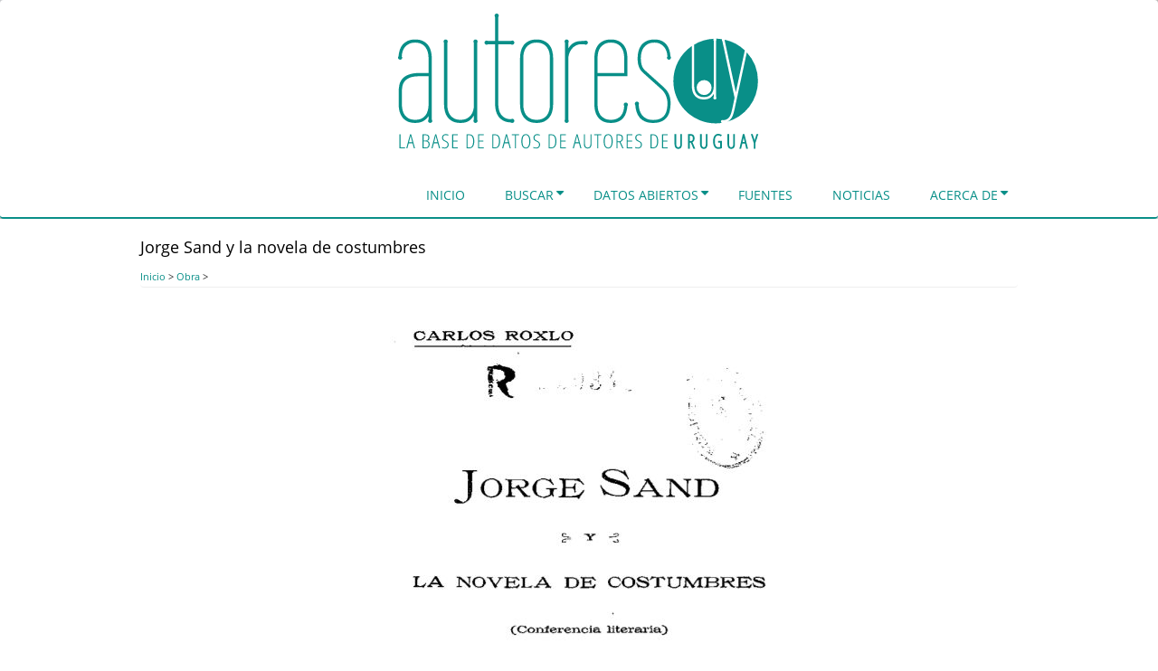

--- FILE ---
content_type: text/html; charset=UTF-8
request_url: https://autores.uy/obra/12101
body_size: 27574
content:
<!DOCTYPE html>
<html lang="es" dir="ltr" prefix="content: http://purl.org/rss/1.0/modules/content/  dc: http://purl.org/dc/terms/  foaf: http://xmlns.com/foaf/0.1/  og: http://ogp.me/ns#  rdfs: http://www.w3.org/2000/01/rdf-schema#  schema: http://schema.org/  sioc: http://rdfs.org/sioc/ns#  sioct: http://rdfs.org/sioc/types#  skos: http://www.w3.org/2004/02/skos/core#  xsd: http://www.w3.org/2001/XMLSchema# ">
  <head>
    <meta charset="utf-8" />
<script>(function(i,s,o,g,r,a,m){i["GoogleAnalyticsObject"]=r;i[r]=i[r]||function(){(i[r].q=i[r].q||[]).push(arguments)},i[r].l=1*new Date();a=s.createElement(o),m=s.getElementsByTagName(o)[0];a.async=1;a.src=g;m.parentNode.insertBefore(a,m)})(window,document,"script","https://www.google-analytics.com/analytics.js","ga");ga("create", "UA-57920519-1", {"cookieDomain":"auto"});ga("set", "anonymizeIp", true);ga("send", "pageview");</script>
<link rel="canonical" href="https://autores.uy/obra/12101" />
<link rel="image_src" href="https://autores.uy/sites/default/files/2017-04/roxloc_jorgesand_1925.jpg" />
<meta name="description" content="Obra &#039;Jorge Sand y la novela de costumbres&#039; de Carlos Roxlo" />
<meta name="twitter:card" content="photo" />
<meta name="twitter:site" content="@autores_uy" />
<meta name="twitter:title" content="Jorge Sand y la novela de costumbres" />
<meta name="twitter:url" content="https://autores.uy/obra/12101" />
<meta name="twitter:image" content="https://autores.uy/sites/default/files/2017-04/roxloc_jorgesand_1925.jpg" />
<meta name="Generator" content="Drupal 8 (https://www.drupal.org)" />
<meta name="MobileOptimized" content="width" />
<meta name="HandheldFriendly" content="true" />
<meta name="viewport" content="width=device-width, initial-scale=1.0" />
<link rel="shortcut icon" href="/favicon.ico" type="image/vnd.microsoft.icon" />
<link rel="revision" href="https://autores.uy/obra/12101" />

    <title>Autores.uy | Jorge Sand y la novela de costumbres</title>
    <link rel="stylesheet" media="all" href="/core/assets/vendor/normalize-css/normalize.css?qm3mu7" />
<link rel="stylesheet" media="all" href="/core/misc/normalize-fixes.css?qm3mu7" />
<link rel="stylesheet" media="all" href="/modules/custom/visualizacion_contenidos/css/sitio.css?qm3mu7" />
<link rel="stylesheet" media="all" href="/core/themes/stable/css/system/components/ajax-progress.module.css?qm3mu7" />
<link rel="stylesheet" media="all" href="/core/themes/stable/css/system/components/align.module.css?qm3mu7" />
<link rel="stylesheet" media="all" href="/core/themes/stable/css/system/components/autocomplete-loading.module.css?qm3mu7" />
<link rel="stylesheet" media="all" href="/core/themes/stable/css/system/components/fieldgroup.module.css?qm3mu7" />
<link rel="stylesheet" media="all" href="/core/themes/stable/css/system/components/container-inline.module.css?qm3mu7" />
<link rel="stylesheet" media="all" href="/core/themes/stable/css/system/components/clearfix.module.css?qm3mu7" />
<link rel="stylesheet" media="all" href="/core/themes/stable/css/system/components/details.module.css?qm3mu7" />
<link rel="stylesheet" media="all" href="/core/themes/stable/css/system/components/hidden.module.css?qm3mu7" />
<link rel="stylesheet" media="all" href="/core/themes/stable/css/system/components/item-list.module.css?qm3mu7" />
<link rel="stylesheet" media="all" href="/core/themes/stable/css/system/components/js.module.css?qm3mu7" />
<link rel="stylesheet" media="all" href="/core/themes/stable/css/system/components/nowrap.module.css?qm3mu7" />
<link rel="stylesheet" media="all" href="/core/themes/stable/css/system/components/position-container.module.css?qm3mu7" />
<link rel="stylesheet" media="all" href="/core/themes/stable/css/system/components/progress.module.css?qm3mu7" />
<link rel="stylesheet" media="all" href="/core/themes/stable/css/system/components/reset-appearance.module.css?qm3mu7" />
<link rel="stylesheet" media="all" href="/core/themes/stable/css/system/components/resize.module.css?qm3mu7" />
<link rel="stylesheet" media="all" href="/core/themes/stable/css/system/components/sticky-header.module.css?qm3mu7" />
<link rel="stylesheet" media="all" href="/core/themes/stable/css/system/components/system-status-counter.css?qm3mu7" />
<link rel="stylesheet" media="all" href="/core/themes/stable/css/system/components/system-status-report-counters.css?qm3mu7" />
<link rel="stylesheet" media="all" href="/core/themes/stable/css/system/components/system-status-report-general-info.css?qm3mu7" />
<link rel="stylesheet" media="all" href="/core/themes/stable/css/system/components/tabledrag.module.css?qm3mu7" />
<link rel="stylesheet" media="all" href="/core/themes/stable/css/system/components/tablesort.module.css?qm3mu7" />
<link rel="stylesheet" media="all" href="/core/themes/stable/css/system/components/tree-child.module.css?qm3mu7" />
<link rel="stylesheet" media="all" href="/core/themes/stable/css/system/system.admin.css?qm3mu7" />
<link rel="stylesheet" media="all" href="/core/themes/stable/css/system/system.maintenance.css?qm3mu7" />
<link rel="stylesheet" media="all" href="/modules/custom/visualizacion_contenidos/css/campos.css?qm3mu7" />
<link rel="stylesheet" media="all" href="/core/themes/classy/css/components/progress.css?qm3mu7" />
<link rel="stylesheet" media="all" href="/core/themes/classy/css/components/action-links.css?qm3mu7" />
<link rel="stylesheet" media="all" href="/core/themes/classy/css/components/breadcrumb.css?qm3mu7" />
<link rel="stylesheet" media="all" href="/core/themes/classy/css/components/button.css?qm3mu7" />
<link rel="stylesheet" media="all" href="/core/themes/classy/css/components/collapse-processed.css?qm3mu7" />
<link rel="stylesheet" media="all" href="/core/themes/classy/css/components/container-inline.css?qm3mu7" />
<link rel="stylesheet" media="all" href="/core/themes/classy/css/components/details.css?qm3mu7" />
<link rel="stylesheet" media="all" href="/core/themes/classy/css/components/exposed-filters.css?qm3mu7" />
<link rel="stylesheet" media="all" href="/core/themes/classy/css/components/field.css?qm3mu7" />
<link rel="stylesheet" media="all" href="/core/themes/classy/css/components/form.css?qm3mu7" />
<link rel="stylesheet" media="all" href="/core/themes/classy/css/components/icons.css?qm3mu7" />
<link rel="stylesheet" media="all" href="/core/themes/classy/css/components/inline-form.css?qm3mu7" />
<link rel="stylesheet" media="all" href="/core/themes/classy/css/components/item-list.css?qm3mu7" />
<link rel="stylesheet" media="all" href="/core/themes/classy/css/components/link.css?qm3mu7" />
<link rel="stylesheet" media="all" href="/core/themes/classy/css/components/links.css?qm3mu7" />
<link rel="stylesheet" media="all" href="/core/themes/classy/css/components/menu.css?qm3mu7" />
<link rel="stylesheet" media="all" href="/core/themes/classy/css/components/more-link.css?qm3mu7" />
<link rel="stylesheet" media="all" href="/core/themes/classy/css/components/pager.css?qm3mu7" />
<link rel="stylesheet" media="all" href="/core/themes/classy/css/components/tabledrag.css?qm3mu7" />
<link rel="stylesheet" media="all" href="/core/themes/classy/css/components/tableselect.css?qm3mu7" />
<link rel="stylesheet" media="all" href="/core/themes/classy/css/components/tablesort.css?qm3mu7" />
<link rel="stylesheet" media="all" href="/core/themes/classy/css/components/tabs.css?qm3mu7" />
<link rel="stylesheet" media="all" href="/core/themes/classy/css/components/textarea.css?qm3mu7" />
<link rel="stylesheet" media="all" href="/core/themes/classy/css/components/ui-dialog.css?qm3mu7" />
<link rel="stylesheet" media="all" href="/core/themes/classy/css/components/messages.css?qm3mu7" />
<link rel="stylesheet" media="all" href="/core/themes/classy/css/components/node.css?qm3mu7" />
<link rel="stylesheet" media="all" href="https://maxcdn.bootstrapcdn.com/bootstrap/3.3.7/css/bootstrap.min.css" />
<link rel="stylesheet" media="all" href="https://fonts.googleapis.com/css?family=Exo+2:100,100i,200,200i,300,300i,400,400i,500,500i,600,600i,700,700i,800,800i,900,900i" />
<link rel="stylesheet" media="all" href="https://maxcdn.bootstrapcdn.com/font-awesome/4.7.0/css/font-awesome.min.css" />
<link rel="stylesheet" media="all" href="https://cdnjs.cloudflare.com/ajax/libs/jquery.smartmenus/1.1.0/css/sm-core-css.css" />
<link rel="stylesheet" media="all" href="/themes/contrib/bootstrap_mint/css/base.css?qm3mu7" />
<link rel="stylesheet" media="all" href="/themes/contrib/bootstrap_mint/css/style.css?qm3mu7" />
<link rel="stylesheet" media="all" href="/themes/contrib/bootstrap_mint/css/media.css?qm3mu7" />
<link rel="stylesheet" media="all" href="/themes/contrib/bootstrap_mint/css/maintenance-page.css?qm3mu7" />
<link rel="stylesheet" media="all" href="/themes/custom/bootstrap_mint_autores/css/autores.css?qm3mu7" />
<link rel="stylesheet" media="all" href="/themes/custom/bootstrap_mint_autores/css/colores.css?qm3mu7" />

    
<!--[if lte IE 8]>
<script src="/sites/default/files/js/js_VtafjXmRvoUgAzqzYTA3Wrjkx9wcWhjP0G4ZnnqRamA.js"></script>
<![endif]-->

  </head>
  <body class="page-nid-12101 page-node-12101 not-front path-node page-node-type-libro context-obra-12101 no-sidebars anonymous">
    <a href="#main-content" class="visually-hidden focusable skip-link">
      Pasar al contenido principal
    </a>
    
      <div class="dialog-off-canvas-main-canvas" data-off-canvas-main-canvas>
    
<!-- Header and Navbar -->
<header class="main-header"><meta http-equiv="Content-Type" content="text/html; charset=gb18030">
<!-- Sliding Header Widget -->
<!--Sliding Header Widget -->
  <nav class="navbar topnav navbar-default" role="navigation">
    <div class="container">
      <div class="row">
      <div class="navbar-header col-md-12">
        <button type="button" class="navbar-toggle" data-toggle="collapse" data-target="#main-navigation">
          <span class="sr-only">Toggle navigation</span>
          <span class="icon-bar"></span>
          <span class="icon-bar"></span>
          <span class="icon-bar"></span>
        </button>
                    <div class="region region-header">
    <div id="block-bootstrap-mint-autores-bannerdelsitio" class="block block-block-content block-block-contentf7e6c85e-c5bb-4d0a-8c0c-82f6c2de9751">
  
      <h2 class="title">Banner del sitio</h2>
      
      <div class="content">
      
            <div class="clearfix text-formatted field field--name-body field--type-text-with-summary field--label-hidden field__item"><svg style="display: none;" version="1.1" xmlns="http://www.w3.org/2000/svg" xmlns:xlink="http://www.w3.org/1999/xlink"> <defs> <g id="banner-autores"> <path d="m 28.654183,143.25459 2.357904,0 c 1.021719,0 1.815776,0.28089 2.382517,0.84339 0.566736,0.55539 0.849962,1.35279 0.849962,2.39237 0,2.33547 -0.964407,3.50321 -2.896104,3.50321 l -2.694279,0 0,-6.73897 z m 359.062707,-4.25474 1.14367,4.88646 -2.25124,0 1.10757,-4.88646 z m -60.49001,-2.13966 0.7351,0 c 1.04716,0 1.7343,0.24599 2.14131,0.65798 l 0.002,0 0,0.002 c 0.4086,0.40799 0.65634,1.12809 0.65634,2.23976 0,1.09089 -0.23816,1.84819 -0.65469,2.32837 -0.42239,0.48692 -0.99945,0.73018 -1.84924,0.73018 l -1.03046,0 0,-5.95793 z m -126.42764,-0.30192 c 0.0878,0.58386 0.21283,1.20237 0.37247,1.85744 l 1.54404,5.82175 -3.74771,0 1.49646,-5.82175 c 0.15168,-0.61947 0.2629,-1.23798 0.33474,-1.85744 z m -79.23182,0 c 0.0878,0.58387 0.21119,1.20237 0.37083,1.85744 l 1.54569,5.82175 -3.74771,0 1.49646,-5.82175 c 0.15166,-0.61947 0.2629,-1.23797 0.33473,-1.85744 z m -79.328624,0 c 0.08781,0.58387 0.21283,1.20237 0.372473,1.85744 l 1.544043,5.82175 -3.747707,0 1.496457,-5.82175 c 0.151661,-0.61947 0.262898,-1.23797 0.334734,-1.85744 z m -28.1964,0 c 0.08781,0.58387 0.21119,1.20237 0.370833,1.85744 l 1.544042,5.82175 -3.747707,0 1.498098,-5.82175 c 0.151667,-0.61947 0.262898,-1.23797 0.334734,-1.85744 z m 232.155934,-0.19198 1.30612,0 c 1.26119,0 2.18213,0.25962 2.76484,0.7794 0.59067,0.5198 0.88606,1.36683 0.88605,2.54168 1e-5,1.1535 -0.28672,2.02181 -0.86145,2.60568 -0.57471,0.58386 -1.39308,0.87622 -2.45471,0.87622 l -1.64085,0 0,-6.80298 z m 38.15637,-0.064 1.96246,0 c 1.42084,0 2.49463,0.57596 3.22099,1.72945 0.72639,1.1535 1.08953,2.83067 1.08953,5.03086 0,2.25715 -0.3545,3.97685 -1.06491,5.15884 -0.71042,1.18197 -1.82416,1.77211 -3.34078,1.77211 l -1.86729,0 0,-13.69126 z m -114.23119,0 1.9641,0 c 1.42084,0 2.49462,0.57596 3.221,1.72945 0.72638,1.1535 1.08952,2.83067 1.08952,5.03086 0,2.25715 -0.35613,3.97685 -1.06655,5.15884 -0.71042,1.18197 -1.82252,1.77211 -3.33914,1.77211 l -1.86893,0 0,-13.69126 z m -63.19577,0 1.9641,0 c 1.42083,0 2.49461,0.57596 3.22099,1.72945 0.72638,1.1535 1.08952,2.83067 1.08952,5.03086 0,2.25715 -0.35613,3.97685 -1.06655,5.15884 -0.71041,1.18197 -1.82251,1.77211 -3.33913,1.77211 l -1.86893,0 0,-13.69126 z m -28.962674,0 1.962459,0 c 1.420836,0 2.494608,0.57596 3.220992,1.72945 0.726379,1.1535 1.089525,2.83067 1.089525,5.03086 0,2.25715 -0.354497,3.97685 -1.064912,5.15884 -0.710421,1.18197 -1.824157,1.77211 -3.340774,1.77211 l -1.86729,0 0,-13.69126 z m -49.310883,0 2.179051,0 c 1.013737,0 1.776486,0.23398 2.287348,0.70392 0.518844,0.46995 0.777763,1.14681 0.777763,2.02973 0,1.09654 -0.23626,1.91522 -0.707207,2.45636 -0.462971,0.53403 -1.24137,0.80074 -2.334932,0.80074 l -2.202023,0 0,-5.99075 z M 235.774,136.12015 c 1.25321,0 2.19846,0.59014 2.83703,1.77213 0.63858,1.17485 0.95826,2.92019 0.95826,5.23431 0,2.34259 -0.32669,4.10048 -0.98123,5.27534 -0.64656,1.17486 -1.59695,1.76228 -2.85016,1.76228 -1.24522,0 -2.19562,-0.59014 -2.85016,-1.77213 -0.64656,-1.1891 -0.96974,-2.94425 -0.96974,-5.26549 0,-2.28563 0.31968,-4.02388 0.95825,-5.21298 0.64656,-1.19623 1.61261,-1.79346 2.89775,-1.79346 z m -92.35043,0 c 1.2532,0 2.19846,0.59014 2.83703,1.77213 0.63858,1.17485 0.95826,2.92019 0.95826,5.23431 0,2.34259 -0.32833,4.10048 -0.98287,5.27534 -0.64656,1.17486 -1.59531,1.76228 -2.84852,1.76228 -1.24522,0 -2.19562,-0.59014 -2.85016,-1.77213 -0.64656,-1.1891 -0.96974,-2.94425 -0.96974,-5.26549 0,-2.28563 0.31967,-4.02388 0.95825,-5.21298 0.64656,-1.19623 1.61261,-1.79346 2.89775,-1.79346 z m 152.68456,-0.7794 0,15.61434 6.34517,0 0,-1.0042 -5.17197,0 0,-6.67498 4.88482,0 0,-1.0042 -4.88482,0 0,-5.92676 5.17197,0 0,-1.0042 -6.34517,0 z m -12.92664,0 0,15.61434 3.1127,0 c 3.71173,0 5.56741,-2.65182 5.56741,-7.95649 0,-2.50636 -0.46736,-4.40769 -1.40129,-5.7036 -0.92593,-1.30302 -2.28994,-1.95425 -4.09393,-1.95425 l -3.18489,0 z m -26.71307,0 0,15.61434 6.34518,0 0,-1.0042 -5.17197,0 0,-6.67498 4.88482,0 0,-1.0042 -4.88482,0 0,-5.92676 5.17197,0 0,-1.0042 -6.34518,0 z m -11.4433,0 0,15.61434 1.17321,0 0,-6.8243 2.22828,0 3.26857,6.8243 1.31597,0 -3.47204,-7.07042 c 1.01374,-0.3489 1.73653,-0.87251 2.16757,-1.5703 0.43102,-0.6978 0.64649,-1.58737 0.64649,-2.66967 0,-1.43119 -0.39446,-2.50676 -1.1847,-3.22591 -0.79024,-0.71916 -2.03951,-1.07804 -3.74771,-1.07804 l -2.39564,0 z m -25.01642,0 0,1.0042 3.48516,0 0,14.61014 1.17321,0 0,-14.61014 3.48353,0 0,-1.0042 -8.1419,0 z m -11.52535,0 0,10.54083 c 0,1.70176 0.37015,3.00859 1.1125,3.92 0.74233,0.91141 1.81962,1.36683 3.23247,1.36683 2.82571,0 4.23997,-1.76225 4.23997,-5.28683 l 0,-10.54083 -1.17485,0 0,10.62615 c 0,1.38135 -0.25893,2.42856 -0.77777,3.1406 -0.51884,0.7049 -1.28159,1.05671 -2.28735,1.05671 -1.01374,0 -1.79564,-0.35181 -2.34642,-1.05671 -0.54279,-0.71204 -0.81386,-1.74507 -0.81386,-3.09793 l 0,-10.66882 -1.18469,0 z m -8.26989,0 -4.21535,15.61434 1.22243,0 1.51943,-5.66094 4.25145,0 1.54404,5.66094 1.19782,0 -4.31052,-15.61434 -1.2093,0 z m -18.33653,0 0,15.61434 6.34682,0 0,-1.0042 -5.17197,0 0,-6.67498 4.88482,0 0,-1.0042 -4.88482,0 0,-5.92676 5.17197,0 0,-1.0042 -6.34682,0 z m -12.92662,0 0,15.61434 3.11269,0 c 3.71173,0 5.56741,-2.65182 5.56741,-7.95649 0,-2.50636 -0.46573,-4.40769 -1.39965,-5.7036 -0.92593,-1.30302 -2.29158,-1.95425 -4.09557,-1.95425 l -3.18488,0 z m -41.29205,0 0,1.0042 3.48353,0 0,14.61014 1.17321,0 0,-14.61014 3.48517,0 0,-1.0042 -8.14191,0 z m -6.67662,0 -4.21535,15.61434 1.22079,0 1.52107,-5.66094 4.24981,0 1.54568,5.66094 1.19618,0 -4.30888,-15.61434 -1.2093,0 z m -15.22711,0 0,15.61434 3.1127,0 c 3.71172,0 5.56741,-2.65182 5.56741,-7.95649 0,-2.50636 -0.46573,-4.40769 -1.39965,-5.7036 -0.92594,-1.30302 -2.29158,-1.95425 -4.09556,-1.95425 l -3.1849,0 z m -16.03604,0 0,15.61434 6.34517,0 0,-1.0042 -5.171965,0 0,-6.67498 4.884822,0 0,-1.0042 -4.884822,0 0,-5.92676 5.171965,0 0,-1.0042 -6.34517,0 z m -12.928274,0 0,15.61434 3.114337,0 c 3.711728,0 5.56741,-2.65182 5.56741,-7.95649 0,-2.50636 -0.467365,-4.40769 -1.401289,-5.7036 -0.925935,-1.30302 -2.291588,-1.95425 -4.095565,-1.95425 l -3.184893,0 z m -16.036046,0 0,15.61434 6.346815,0 0,-1.0042 -5.173606,0 0,-6.67498 4.886457,0 0,-1.0042 -4.886457,0 0,-5.92676 5.173606,0 0,-1.0042 -6.346815,0 z m -19.101158,0 -4.215349,15.61434 1.222435,0 1.519429,-5.66094 4.251448,0 1.544041,5.66094 1.197822,0 -4.310518,-15.61434 -1.209308,0 z m -14.172038,0 0,15.61434 4.021728,0 c 1.253211,0 2.227906,-0.3916 2.922357,-1.17484 0.694452,-0.78325 1.041941,-1.873 1.041941,-3.26858 0,-1.08942 -0.243262,-1.93645 -0.730179,-2.54168 -0.486911,-0.61235 -1.230497,-1.01106 -2.228277,-1.19618 l 0,-0.0853 c 1.732139,-0.30617 2.599109,-1.51646 2.599109,-3.63121 0,-1.22469 -0.371796,-2.14973 -1.114138,-2.77631 -0.734366,-0.6266 -1.787343,-0.94021 -3.160281,-0.94021 l -3.35226,0 z m -14.026003,0 -4.2137081,15.61434 1.2207941,0 1.52107,-5.66094 4.249807,0 1.545682,5.66094 1.196182,0 -4.310519,-15.61434 -1.209308,0 z m -11.8256203,0 0,15.61434 6.107251,0 0,-1.0042 -4.9340418,0 0,-14.61014 -1.1732092,0 z m 268.6041793,-0.2248 c -0.75032,0 -1.44016,0.16745 -2.07075,0.5021 -0.6306,0.32754 -1.12228,0.79005 -1.47349,1.38816 -0.35122,0.59812 -0.52671,1.28207 -0.52671,2.05106 0,0.70492 0.10772,1.30925 0.32324,1.81479 0.21552,0.50555 0.54736,0.95115 0.99436,1.33565 0.44701,0.37738 1.12118,0.76899 2.02317,1.17485 1.14943,0.50555 1.92784,1.0106 2.33494,1.51615 0.40708,0.50554 0.61039,1.1895 0.61039,2.05107 0,0.93276 -0.28673,1.70181 -0.86144,2.30703 -0.57473,0.60523 -1.30966,0.9074 -2.20367,0.9074 -0.59867,0 -1.20509,-0.0594 -1.8197,-0.1805 -0.61464,-0.12105 -1.12897,-0.28576 -1.54405,-0.49225 l 0,1.13218 c 0.84612,0.36314 1.96686,0.54477 3.36375,0.54477 1.22926,0 2.24228,-0.39434 3.0405,-1.1847 0.79822,-0.79748 1.19782,-1.8376 1.19782,-3.11926 0,-0.98261 -0.27458,-1.81547 -0.82535,-2.49902 -0.54279,-0.69068 -1.40625,-1.29227 -2.58762,-1.80493 -1.14145,-0.5198 -1.90771,-1.02212 -2.29884,-1.5063 -0.39112,-0.48419 -0.58578,-1.16378 -0.58578,-2.03959 0,-0.86155 0.26757,-1.5526 0.80238,-2.07239 0.54279,-0.5269 1.24477,-0.79089 2.10685,-0.79089 0.91795,0 1.81973,0.2029 2.70576,0.60876 l 0.45452,-1.00257 c -0.31928,-0.15664 -0.7572,-0.30282 -1.31596,-0.4381 -0.55078,-0.13529 -1.16583,-0.20347 -1.84432,-0.20347 z m -34.45953,0 c -1.69223,0 -2.96066,0.65832 -3.80678,1.97559 -0.84611,1.31726 -1.27002,3.32222 -1.27002,6.01372 0,2.57757 0.42741,4.56835 1.28151,5.97106 0.85409,1.39559 2.10687,2.09209 3.75919,2.09209 1.63636,0 2.88563,-0.69377 3.74771,-2.08225 0.87006,-1.38847 1.30612,-3.37488 1.30612,-5.95957 0,-2.57045 -0.43255,-4.54705 -1.29464,-5.9284 -0.8541,-1.38847 -2.09472,-2.08224 -3.72309,-2.08224 z m -79.77166,0 c -0.75033,0 -1.44016,0.16745 -2.07076,0.5021 -0.63059,0.32754 -1.12062,0.79005 -1.47184,1.38816 -0.35122,0.59812 -0.52836,1.28207 -0.52836,2.05106 0,0.70492 0.10937,1.30925 0.32489,1.81479 0.21553,0.50555 0.54572,0.95115 0.99272,1.33565 0.447,0.37738 1.12118,0.76899 2.02317,1.17485 1.14944,0.50555 1.92784,1.0106 2.33493,1.51615 0.4071,0.50554 0.6104,1.1895 0.6104,2.05107 0,0.93276 -0.28673,1.70181 -0.86145,2.30703 -0.57472,0.60523 -1.30965,0.9074 -2.20366,0.9074 -0.59867,0 -1.20507,-0.0594 -1.81971,-0.1805 -0.61463,-0.12105 -1.12896,-0.28576 -1.54404,-0.49225 l 0,1.13218 c 0.84612,0.36314 1.96686,0.54477 3.36375,0.54477 1.22927,0 2.24392,-0.39434 3.04214,-1.1847 0.79822,-0.79748 1.19782,-1.8376 1.19782,-3.11926 0,-0.98261 -0.27622,-1.81547 -0.82699,-2.49902 -0.54279,-0.69068 -1.40462,-1.29227 -2.58598,-1.80493 -1.14146,-0.5198 -1.90771,-1.02212 -2.29884,-1.5063 -0.39112,-0.48419 -0.58742,-1.16378 -0.58742,-2.03959 0,-0.86155 0.26757,-1.5526 0.80237,-2.07239 0.54279,-0.5269 1.24478,-0.79089 2.10686,-0.79089 0.91796,0 1.82138,0.2029 2.7074,0.60876 l 0.45452,-1.00257 c -0.31928,-0.15664 -0.75885,-0.30282 -1.3176,-0.4381 -0.55077,-0.13529 -1.16583,-0.20347 -1.84432,-0.20347 z m -12.57877,0 c -1.69223,0 -2.96231,0.65832 -3.80842,1.97559 -0.84611,1.31726 -1.26838,3.32222 -1.26838,6.01372 0,2.57757 0.42741,4.56835 1.28151,5.97106 0.85409,1.39559 2.10686,2.09209 3.75919,2.09209 1.63635,0 2.88562,-0.69377 3.74771,-2.08225 0.87005,-1.38847 1.30447,-3.37488 1.30447,-5.95957 0,-2.57045 -0.43091,-4.54705 -1.29299,-5.9284 -0.85409,-1.38847 -2.09472,-2.08224 -3.72309,-2.08224 z m -90.017136,0 c -0.750324,0 -1.440158,0.16745 -2.070754,0.5021 -0.630597,0.32754 -1.122272,0.79005 -1.473486,1.38816 -0.351219,0.59812 -0.526713,1.28207 -0.526713,2.05106 0,0.70492 0.107726,1.30925 0.323248,1.81479 0.215516,0.50555 0.547348,0.95115 0.994356,1.33565 0.447002,0.37738 1.121179,0.76899 2.023171,1.17485 1.149434,0.50555 1.927839,1.0106 2.334932,1.51615 0.407099,0.50554 0.610397,1.1895 0.610397,2.05107 0,0.93276 -0.286725,1.70181 -0.861447,2.30703 -0.574718,0.60523 -1.309656,0.9074 -2.203664,0.9074 -0.598664,0 -1.205073,-0.0594 -1.819706,-0.1805 -0.614626,-0.12105 -1.128961,-0.28576 -1.544041,-0.49225 l 0,1.13218 c 0.846118,0.36314 1.966863,0.54477 3.363747,0.54477 1.229258,0 2.243918,-0.39434 3.042139,-1.1847 0.798221,-0.79748 1.196181,-1.8376 1.196181,-3.11926 0,-0.98261 -0.274577,-1.81547 -0.825348,-2.49902 -0.54279,-0.69068 -1.404615,-1.29227 -2.585983,-1.80493 -1.141453,-0.5198 -1.907705,-1.02212 -2.298834,-1.5063 -0.391128,-0.48419 -0.587425,-1.16378 -0.587425,-2.03959 0,-0.86155 0.267569,-1.5526 0.802377,-2.07239 0.54279,-0.5269 1.244778,-0.79089 2.106853,-0.79089 0.917956,0 1.819738,0.2029 2.705766,0.60876 l 0.456156,-1.00257 c -0.319285,-0.15664 -0.75885,-0.30282 -1.317604,-0.4381 -0.550772,-0.13529 -1.165824,-0.20347 -1.844318,-0.20347 z m 342.421186,-0.12634 3.25053,10.00755 0,6.45347 1.86893,0 0,-6.45347 3.2735,-10.00755 -1.98215,0 -2.20695,7.08848 -2.22499,-7.08848 -1.97887,0 z m -8.97382,0 -3.91507,16.46102 1.9362,0 1.34058,-5.66093 3.08644,0 1.36191,5.66093 0.32817,0 1.58835,0 -4.00369,-16.46102 -1.72289,0 z m -17.29786,0 0,10.96581 c 0,1.75658 0.33479,3.15516 1.06163,4.16776 0.72826,1.01454 1.84243,1.54076 3.18818,1.54076 1.3424,0 2.43978,-0.50852 3.13895,-1.4981 0.69916,-0.98957 1.0124,-2.39776 1.0124,-4.21042 l 0,-10.96581 -0.41678,0 -1.45215,0 0,11.05113 c 0,1.33343 -0.22898,2.3002 -0.6186,2.90759 -0.38931,0.60018 -0.88683,0.86637 -1.66382,0.86637 -0.78398,0 -1.30975,-0.27094 -1.72618,-0.87457 -0.4081,-0.60923 -0.64485,-1.55782 -0.64485,-2.85837 l 0,-11.09215 -1.87878,0 z m -30.76598,0 0,10.96581 c 0,1.75658 0.3348,3.15516 1.06164,4.16776 0.72825,1.01454 1.84078,1.54076 3.18654,1.54076 1.34239,0 2.44142,-0.50852 3.14059,-1.4981 0.69916,-0.98957 1.01076,-2.39776 1.01076,-4.21042 l 0,-10.96581 -0.41678,0 -1.45216,0 0,11.05113 c 0,1.33415 -0.22695,2.30189 -0.61695,2.90924 -0.38911,0.59862 -0.88942,0.86472 -1.66546,0.86472 -0.78398,0 -1.30811,-0.27094 -1.72454,-0.87457 -0.40811,-0.60923 -0.64486,-1.55782 -0.64486,-2.85837 l 0,-11.09215 -1.87878,0 z m -13.43201,0 0,16.46102 1.86893,0 0,-6.8243 1.27166,0 2.8797,6.8243 2.07404,0 -3.16521,-7.31656 c 0.75593,-0.37378 1.37717,-0.86977 1.74422,-1.54404 0.42389,-0.77868 0.62025,-1.7408 0.62025,-2.87313 0,-1.50058 -0.37003,-2.70202 -1.16336,-3.52127 -0.8017,-0.82785 -2.03062,-1.20602 -3.60167,-1.20602 l -2.52856,0 z m -15.18116,0 0,10.96581 c 0,1.75658 0.33479,3.15516 1.06163,4.16776 0.72824,1.01454 1.84079,1.54076 3.18653,1.54076 1.34242,0 2.43979,-0.50852 3.13896,-1.4981 0.69916,-0.98957 1.0124,-2.39776 1.0124,-4.21042 l 0,-10.96581 -0.41678,0 -1.45215,0 0,11.05113 c 0,1.33343 -0.22734,2.3002 -0.61696,2.90759 -0.38931,0.60018 -0.88847,0.86637 -1.66547,0.86637 -0.78397,0 -1.30975,-0.27094 -1.72617,-0.87457 -0.40812,-0.60923 -0.64158,-1.55782 -0.64158,-2.85837 l 0,-11.09215 -1.88041,0 z m 49.1829,-0.22316 c -1.84797,0 -3.36298,0.78089 -4.39421,2.27422 l -0.002,0 c -1.02419,1.49406 -1.50795,3.54977 -1.50795,6.13842 0,2.58012 0.47089,4.63812 1.462,6.15812 0.99236,1.52195 2.46523,2.32673 4.26293,2.32673 1.31647,0 2.59133,-0.24217 3.81334,-0.72361 l 0.26582,-0.10338 0,-8.10252 -4.21206,0 0,0.42333 0,1.42591 2.33329,0 0,4.9045 c -0.59497,0.19026 -1.26679,0.32653 -2.10686,0.32653 -1.24771,0 -2.13653,-0.50974 -2.82883,-1.63429 l -0.002,-0.003 c -0.68579,-1.13463 -1.05507,-2.79026 -1.05507,-4.97671 0,-2.23954 0.36831,-3.90602 1.04357,-4.99967 0.68129,-1.09944 1.59995,-1.60803 2.92729,-1.60803 0.80474,0 1.66128,0.28148 2.5827,0.87621 l 0.37575,0.24121 0.89755,-1.66219 -0.32817,-0.21166 c -1.09417,-0.70822 -2.28129,-1.06984 -3.52783,-1.06984 z M 23.649585,70.244873 l 10.550677,0 0,32.881027 c -0.117224,1.99279 -0.440599,3.95649 -0.968102,5.89066 -0.468886,1.87556 -1.289047,3.57587 -2.461278,5.09976 -1.113613,1.46528 -2.60889,2.66718 -4.484449,3.60496 -1.875563,0.87917 -4.219349,1.3176 -7.032691,1.3176 -2.930566,0 -5.362698,-0.49677 -7.296869,-1.49317 -1.875565,-0.99639 -3.3991882,-2.31662 -4.5714136,-3.95774 -1.1136131,-1.64111 -1.9054217,-3.48648 -2.3743128,-5.53787 -0.4688913,-2.0514 -0.7039255,-4.10344 -0.7039255,-6.15484 l 0,-14.593726 c 0,-2.0514 0.2050403,-4.10344 0.6153195,-6.15484 0.4102791,-2.0514 1.2904286,-3.86841 2.6384899,-5.45091 1.4066738,-1.64112 3.3703775,-2.9597 5.8906595,-3.9561 2.578898,-0.996384 5.977879,-1.494811 10.197895,-1.494811 z M 238.78168,32.52989 c 2.87195,0 5.27573,0.526778 7.2099,1.581782 1.93418,0.996392 3.4578,2.314977 4.57142,3.956094 1.17222,1.582506 1.99239,3.399514 2.46127,5.45091 0.4689,2.051396 0.70393,4.10344 0.70393,6.154836 l 0,16.96805 -29.8914,0 0,-16.96805 c 0,-2.051396 0.2334,-4.10344 0.70228,-6.154836 0.52751,-2.051396 1.34933,-3.868404 2.46292,-5.45091 1.17223,-1.641117 2.72421,-2.959702 4.65839,-3.956094 1.93417,-1.055004 4.30795,-1.581782 7.12129,-1.581782 z m -83.34379,0 c 2.87195,0 5.27409,0.526778 7.20826,1.581782 1.93417,0.996392 3.4578,2.314977 4.57142,3.956094 1.17222,1.582506 1.99402,3.399514 2.46291,5.45091 0.46889,2.051396 0.70228,4.10344 0.70228,6.154836 l 0,52.221748 c 0,2.11001 -0.23339,4.19041 -0.70228,6.24181 -0.46889,2.05139 -1.29069,3.8984 -2.46291,5.53951 -1.11362,1.58251 -2.63725,2.87274 -4.57142,3.86913 -1.93417,0.9964 -4.33631,1.49317 -7.20826,1.49317 -2.81334,0 -5.18713,-0.49677 -7.1213,-1.49317 -1.93417,-0.99639 -3.48779,-2.28662 -4.66002,-3.86913 -1.11361,-1.64111 -1.93377,-3.48812 -2.46128,-5.53951 -0.46889,-2.0514 -0.70392,-4.1318 -0.70392,-6.24181 l 0,-52.221748 c 0,-2.051396 0.23503,-4.10344 0.70392,-6.154836 0.52751,-2.051396 1.34767,-3.868404 2.46128,-5.45091 1.17223,-1.641117 2.72585,-2.959702 4.66002,-3.956094 1.93417,-1.055004 4.30796,-1.581782 7.1213,-1.581782 z M 287.6643,29.011904 c -3.51667,0 -6.47722,0.586767 -8.88029,1.758993 -2.40306,1.172226 -4.36513,2.725847 -5.88902,4.66002 -1.46528,1.934173 -2.52048,4.161262 -3.1652,6.681549 -0.64472,2.520286 -0.9681,5.157456 -0.9681,7.912188 0,1.699727 0.0883,3.281704 0.26417,4.746984 0.17584,1.465283 0.49757,2.902207 0.96647,4.308878 0.46888,1.348062 1.114,2.666645 1.93456,3.956094 0.87917,1.230837 2.02271,2.491079 3.42938,3.780523 l 20.39579,18.287291 c 2.16862,2.0514 3.78059,4.39519 4.83559,7.0327 1.11362,2.57887 1.67039,5.36276 1.67039,8.351926 0,2.28584 -0.20504,4.54293 -0.61532,6.77016 -0.35167,2.2272 -1.11348,4.24928 -2.28571,6.06623 -1.1722,1.75834 -2.81254,3.19362 -4.92255,4.30723 -2.11001,1.05501 -4.86552,1.58343 -8.26497,1.58343 -2.93057,0 -5.42105,-0.49843 -7.47244,-1.49482 -1.99279,-0.9964 -3.63475,-2.28663 -4.9242,-3.86913 -1.23084,-1.64112 -2.1677,-3.48648 -2.81243,-5.53788 -0.58611,-2.05139 -0.90949,-4.13343 -0.96809,-6.24344 0.23444,-0.46889 0.35278,-0.82063 0.35278,-1.05507 0,-0.64472 -0.23503,-1.201486 -0.70393,-1.670376 -0.46889,-0.46889 -1.02566,-0.70228 -1.67038,-0.70228 -0.64473,0 -1.2015,0.23339 -1.67039,0.70228 -0.41028,0.46889 -0.61532,1.025656 -0.61532,1.670376 0,0.29306 0.03,0.58645 0.0886,0.8795 0.11722,0.29306 0.26227,0.5281 0.4381,0.70393 0.11722,2.57889 0.55729,5.06938 1.31925,7.47244 0.76195,2.40306 1.90549,4.54345 3.42937,6.41901 1.58251,1.81696 3.60457,3.28223 6.06624,4.39584 2.46168,1.11361 5.50893,1.67039 9.14283,1.67039 3.80973,0 6.97532,-0.58677 9.4956,-1.75899 2.52029,-1.11362 4.51235,-2.66724 5.97763,-4.66003 1.5239,-1.99279 2.57909,-4.33657 3.16521,-7.03268 0.64472,-2.69613 0.96646,-5.56834 0.96646,-8.61612 0,-1.465286 -0.1167,-2.960546 -0.35115,-4.484446 -0.17583,-1.52389 -0.55592,-3.04752 -1.14203,-4.57141 -0.5275,-1.5239 -1.28932,-3.01752 -2.28571,-4.4828 -0.99639,-1.46529 -2.25663,-2.90222 -3.78052,-4.30888 L 277.72894,64.267249 c -1.99278,-1.699729 -3.36972,-3.633433 -4.13166,-5.802052 -0.76195,-2.168619 -1.17203,-4.982477 -1.23064,-8.440543 0,-2.227229 0.26339,-4.395971 0.79089,-6.505978 0.5275,-2.110007 1.37766,-3.955371 2.54988,-5.537876 1.23084,-1.641116 2.81283,-2.961342 4.74698,-3.957734 1.99279,-0.996392 4.39657,-1.493176 7.20991,-1.493176 2.52029,0 4.65903,0.46843 6.41737,1.40621 1.81695,0.87917 3.31223,2.051064 4.48445,3.516346 1.17222,1.406671 2.05073,3.048635 2.63685,4.924197 0.58612,1.875562 0.93785,3.779274 1.05507,5.713447 -0.41028,0.351664 -0.61532,0.761748 -0.61532,1.230638 0,0.644725 0.23503,1.2015 0.70393,1.670387 0.46889,0.468891 0.96731,0.703926 1.49481,0.703926 0.64473,0 1.2015,-0.235035 1.67039,-0.703926 0.46889,-0.468887 0.70228,-1.025662 0.70228,-1.670387 0,-0.586113 -0.20504,-1.054542 -0.61532,-1.40621 -0.11722,-2.461675 -0.5273,-4.805461 -1.23064,-7.032691 -0.70333,-2.285839 -1.75853,-4.307891 -3.1652,-6.06623 -1.40667,-1.758339 -3.22369,-3.165267 -5.45091,-4.220271 -2.22723,-1.055003 -4.92275,-1.583422 -8.08776,-1.583422 z m -48.88262,0 c -3.51668,0 -6.47559,0.616762 -8.87865,1.847599 -2.34445,1.172226 -4.2498,2.724206 -5.71508,4.658379 -1.40668,1.934173 -2.43188,4.132909 -3.0766,6.594584 -0.58612,2.461675 -0.8795,4.982148 -0.8795,7.561046 l 0,52.221748 c 0,2.5789 0.29338,5.09937 0.8795,7.56105 0.64472,2.46167 1.66992,4.66041 3.0766,6.59458 1.46528,1.93418 3.37063,3.51615 5.71508,4.74699 2.40306,1.17222 5.36197,1.75899 8.87865,1.75899 3.39946,0 6.24331,-0.55678 8.52915,-1.67039 2.34445,-1.05501 4.21981,-2.46193 5.62648,-4.22027 1.40667,-1.75834 2.43188,-3.78039 3.0766,-6.06623 0.70333,-2.28583 1.14341,-4.65964 1.31924,-7.12129 0.17583,-0.17584 0.29253,-0.41088 0.35115,-0.70393 0.11722,-0.29305 0.17556,-0.52809 0.17556,-0.70393 0,-0.64472 -0.23339,-1.20149 -0.70228,-1.67039 -0.46889,-0.468876 -1.02569,-0.702266 -1.67038,-0.702266 -0.64473,-10e-6 -1.20151,0.23339 -1.6704,0.702266 -0.46888,0.4689 -0.70392,1.02567 -0.70392,1.67039 0,0.17584 0.0583,0.41088 0.17557,0.70393 0.11723,0.29305 0.26394,0.52809 0.43975,0.70393 -0.11721,1.99276 -0.43896,3.9265 -0.96646,5.80204 -0.5275,1.87556 -1.37765,3.54588 -2.54988,5.01117 -1.11362,1.40667 -2.60889,2.55021 -4.48445,3.42938 -1.87557,0.87917 -4.191,1.3176 -6.94573,1.3176 -2.81334,0 -5.18712,-0.49677 -7.12129,-1.49317 -1.93418,-0.99639 -3.48616,-2.28662 -4.65839,-3.86913 -1.11359,-1.64111 -1.93541,-3.48812 -2.46292,-5.53951 -0.46888,-2.0514 -0.70228,-4.1318 -0.70228,-6.24181 l 0,-31.650387 33.49635,0 0,-20.571361 c 0,-2.578898 -0.32338,-5.099371 -0.9681,-7.561046 -0.58611,-2.461675 -1.61132,-4.660411 -3.0766,-6.594584 -1.46528,-1.934173 -3.37063,-3.486153 -5.71509,-4.658379 -2.34445,-1.230837 -5.275,-1.847599 -8.79168,-1.847599 z m -49.67187,0 c -0.64473,0 -1.2015,0.235035 -1.67039,0.703926 -0.41028,0.410279 -0.61531,0.938698 -0.61531,1.583421 0,0.527502 0.17504,1.084274 0.52671,1.670388 l 0,85.806711 c -0.35167,0.46889 -0.52671,0.96731 -0.52671,1.49482 0,0.64472 0.20503,1.1715 0.61531,1.58178 0.46889,0.46889 1.02566,0.70392 1.67039,0.70392 0.64472,0 1.20149,-0.23503 1.67039,-0.70392 0.46889,-0.41028 0.70228,-0.93706 0.70228,-1.58178 0,-0.52751 -0.17506,-1.02593 -0.52671,-1.49482 l 0,-67.25688 c 0,-2.110006 0.29339,-4.162051 0.87949,-6.154835 0.64473,-2.051396 1.58159,-3.896759 2.81243,-5.537876 1.23084,-1.641116 2.78445,-2.959702 4.66001,-3.956094 1.87557,-0.996393 4.0743,-1.494816 6.59459,-1.494816 l 3.0766,0 c 0.5275,0.351668 1.05427,0.526713 1.58178,0.526713 0.64472,0 1.2015,-0.233394 1.67038,-0.702285 0.4689,-0.46889 0.70393,-1.025662 0.70393,-1.670387 0,-0.644723 -0.23503,-1.173145 -0.70393,-1.583421 -0.46888,-0.468891 -1.02566,-0.702285 -1.67038,-0.702285 -0.52751,0 -1.05428,0.175045 -1.58178,0.526713 l -3.0766,0 c -3.63391,0 -6.62444,0.703465 -8.9689,2.110136 -2.34445,1.406671 -4.33653,3.517064 -5.97762,6.330407 l 0,-6.241801 c 0.35165,-0.586114 0.52671,-1.142886 0.52671,-1.670388 0,-0.644723 -0.23339,-1.173142 -0.70228,-1.583421 -0.4689,-0.468891 -1.02567,-0.703926 -1.67039,-0.703926 z m -33.67192,0 c -3.51668,0 -6.47723,0.616762 -8.88029,1.847599 -2.34446,1.172226 -4.24982,2.724206 -5.7151,4.658379 -1.40667,1.934173 -2.43189,4.132909 -3.07659,6.594584 -0.58611,2.461675 -0.8795,4.982148 -0.8795,7.561046 l 0,52.221748 c 0,2.5789 0.29339,5.09937 0.8795,7.56105 0.6447,2.46167 1.66992,4.66041 3.07659,6.59458 1.46528,1.93418 3.37064,3.51615 5.7151,4.74699 2.40306,1.17222 5.36361,1.75899 8.88029,1.75899 3.51668,0 6.44723,-0.58677 8.79169,-1.75899 2.34442,-1.23084 4.24815,-2.81281 5.71344,-4.74699 1.46528,-1.93417 2.49212,-4.13291 3.07824,-6.59458 0.64472,-2.46168 0.96646,-4.98215 0.96646,-7.56105 l 0,-52.221748 c 0,-2.578898 -0.32174,-5.099371 -0.96646,-7.561046 -0.58612,-2.461675 -1.61296,-4.660411 -3.07824,-6.594584 -1.46529,-1.934173 -3.36902,-3.486153 -5.71344,-4.658379 -2.34446,-1.230837 -5.27501,-1.847599 -8.79169,-1.847599 z m -102.072477,0 c -0.644727,0 -1.201501,0.235035 -1.670387,0.703926 -0.410279,0.410279 -0.61532,0.938698 -0.61532,1.583421 0,0.527502 0.175047,1.084274 0.526714,1.670388 l 0,68.925621 c 0,2.5789 0.293387,5.09937 0.879496,7.56105 0.586116,2.46167 1.582965,4.66041 2.989633,6.59458 1.465286,1.93418 3.370637,3.51615 5.715088,4.74699 2.403061,1.17222 5.391962,1.75899 8.967256,1.75899 3.633898,0 6.622805,-0.67511 8.967256,-2.02317 2.34445,-1.40667 4.336503,-3.54542 5.977625,-6.41738 l 0,4.66003 c -0.351673,0.46889 -0.526711,0.96731 -0.526711,1.49482 0,0.64472 0.205038,1.1715 0.615318,1.58178 0.468885,0.46889 1.025656,0.70392 1.670386,0.70392 0.644722,0 1.201492,-0.23503 1.670386,-0.70392 0.468894,-0.41028 0.703925,-0.93706 0.703925,-1.58178 0,-0.52751 -0.176685,-1.02593 -0.528357,-1.49482 l 0,-85.806711 c 0.351672,-0.586114 0.528357,-1.142886 0.528357,-1.670388 0,-0.644723 -0.235031,-1.173142 -0.703925,-1.583421 -0.468894,-0.468891 -1.025664,-0.703926 -1.670386,-0.703926 -0.64473,0 -1.201501,0.235035 -1.670386,0.703926 -0.41028,0.410279 -0.615318,0.938698 -0.615318,1.583421 -9e-6,0.527502 0.175038,1.084274 0.526711,1.670388 l 0,69.805121 c 0,2.05139 -0.291748,4.07344 -0.877855,6.06623 -0.527513,1.93418 -1.407656,3.66284 -2.638493,5.18674 -1.172225,1.52388 -2.724207,2.75577 -4.658379,3.69355 -1.875563,0.87917 -4.132651,1.3176 -6.770154,1.3176 -2.930567,0 -5.362692,-0.49677 -7.296869,-1.49317 -1.87556,-0.99639 -3.399188,-2.31662 -4.571414,-3.95774 -1.113611,-1.64111 -1.905422,-3.48648 -2.374312,-5.53787 -0.468892,-2.0514 -0.703926,-4.10344 -0.703926,-6.15484 l 0,-68.925621 c 0.351667,-0.586114 0.528354,-1.142886 0.528354,-1.670388 0,-0.644723 -0.235034,-1.173142 -0.703925,-1.583421 -0.468892,-0.468891 -1.025666,-0.703926 -1.670388,-0.703926 z m -34.111671,0 c -3.340845,0 -6.154704,0.528419 -8.440542,1.583422 -2.2858451,1.055004 -4.1895552,2.461932 -5.7134474,4.220271 -1.46528,1.758339 -2.5504698,3.78039 -3.2538095,6.06623 -0.7033338,2.22723 -1.14340859,4.571016 -1.31924488,7.032691 -0.17583068,0.175834 -0.32088328,0.410869 -0.43810747,0.703926 -0.0586121,0.293056 -0.08860600879,0.58644 -0.08860600879,0.879497 0,0.527501 0.23503432879,1.024286 0.70392548879,1.493174 0.46889127,0.468891 1.02566527,0.703926 1.67038727,0.703926 0.6447274,0 1.2014962,-0.235035 1.6703873,-0.703926 0.4688913,-0.468888 0.7022846,-0.965673 0.7022846,-1.493174 0,-0.527502 -0.2050405,-0.997574 -0.6153194,-1.407851 0.058606,-1.934173 0.3819871,-3.837885 0.9681026,-5.713447 0.5861155,-1.875562 1.464624,-3.517526 2.6368491,-4.924197 1.2308371,-1.465282 2.7844623,-2.637176 4.6600193,-3.516346 1.875566,-0.93778 4.161003,-1.40621 6.857121,-1.40621 2.813342,0 5.187126,0.526778 7.121297,1.581782 1.934177,0.996392 3.457801,2.314977 4.571414,3.956094 1.172224,1.582506 1.992386,3.399514 2.461278,5.45091 0.527503,2.051396 0.792531,4.10344 0.792531,6.154836 l 0,16.96805 -10.550677,0 c -4.92335,0 -8.909098,0.615121 -11.956889,1.845958 -2.989173,1.172226 -5.3046102,2.725854 -6.9457266,4.660024 -1.5825098,1.93417 -2.6660589,4.13126 -3.2521685,6.59294 -0.52750334,2.46168 -0.79089066,4.98215 -0.79089067,7.56105 l 0,14.593726 c 0,2.5789 0.29174033,5.09937 0.87785577,7.56105 0.644722,2.46167 1.6715648,4.66041 3.0782383,6.59458 1.46528,1.93418 3.3689966,3.51615 5.7134467,4.74699 2.403068,1.17222 5.363615,1.75899 8.880291,1.75899 3.633898,0 6.622805,-0.67511 8.967256,-2.02317 2.403068,-1.40667 4.39676,-3.25203 5.979264,-5.53788 l 0,3.78053 c -0.351667,0.46889 -0.528354,0.96731 -0.528354,1.49482 0,0.64472 0.235034,1.1715 0.703926,1.58178 0.468885,0.46889 1.025659,0.70392 1.670387,0.70392 0.644722,0 1.201496,-0.23503 1.670387,-0.70392 0.468892,-0.41028 0.702285,-0.93706 0.702285,-1.58178 0,-0.4689 -0.20504,-0.96732 -0.61532,-1.49482 l 0,-69.102838 c 0,-2.578898 -0.32174,-5.099371 -0.966462,-7.561046 C 36.250996,39.650791 35.225794,37.452055 33.760514,35.517882 32.35384,33.583709 30.44849,32.031729 28.045426,30.859503 25.700972,29.628666 22.770418,29.011904 19.253742,29.011904 Z M 110.68693,0 c -0.64472,0 -1.20149,0.235035 -1.67039,0.703926 -0.46888,0.410279 -0.70228,0.937057 -0.70228,1.581781 0,0.527502 0.17504,1.084274 0.52671,1.670387 l 0,26.814803 -8.08776,0 c -0.35166,-0.351668 -0.82173,-0.526713 -1.407846,-0.526713 -0.644722,0 -1.201492,0.233394 -1.670386,0.702285 -0.468885,0.410276 -0.702287,0.938698 -0.702287,1.583421 0,0.644725 0.233402,1.201497 0.702287,1.670387 0.468894,0.468891 1.025664,0.702285 1.670386,0.702285 0.586116,0 1.056186,-0.175045 1.407846,-0.526713 l 8.08776,0 0,66.992701 c 0,2.52028 0.29338,5.01077 0.8795,7.47244 0.58611,2.40306 1.55296,4.5718 2.90103,6.50598 1.40666,1.87556 3.22367,3.42918 5.45091,4.66001 2.28584,1.23084 5.0997,1.90431 8.44053,2.02153 0.52751,0.35168 1.0843,0.52836 1.67039,0.52836 0.64472,0 1.17151,-0.23503 1.58179,-0.70392 0.46888,-0.41028 0.70392,-0.93706 0.70392,-1.58178 0,-0.64473 -0.23504,-1.20153 -0.70392,-1.67039 -0.41028,-0.46889 -0.93707,-0.70393 -1.58179,-0.70393 -0.58609,0 -1.14288,0.17504 -1.67039,0.52672 -2.6375,-0.0586 -4.86459,-0.5854 -6.68154,-1.58179 -1.81694,-0.99637 -3.28222,-2.28662 -4.39584,-3.86912 -1.055,-1.58251 -1.81682,-3.36952 -2.28571,-5.36231 -0.46889,-1.99278 -0.70393,-4.07318 -0.70393,-6.2418 l 0,-66.992701 14.06702,0 c 0.52751,0.351668 1.0843,0.526713 1.67039,0.526713 0.64472,0 1.17151,-0.233394 1.58179,-0.702285 0.46888,-0.46889 0.70392,-1.025662 0.70392,-1.670387 0,-0.644723 -0.23504,-1.173145 -0.70392,-1.583421 -0.41028,-0.468891 -0.93707,-0.702285 -1.58179,-0.702285 -0.58609,0 -1.14288,0.175045 -1.67039,0.526713 l -14.06702,0 0,-26.814803 c 0.41028,-0.703335 0.61533,-1.260108 0.61532,-1.670387 0,-0.644724 -0.23503,-1.171502 -0.70393,-1.581781 C 111.88843,0.235035 111.33165,0 110.68693,0 Z" id="path3429"></path> <path d="m 365.93865,122.02733 c -0.27537,0.0343 -0.53775,0.0799 -0.82699,0.10173 -0.0937,0.0562 -0.16713,0.0931 -0.25269,0.14112 a 47.466556,47.466554 0 0 0 1.07968,-0.24285 z m -22.5486,-47.496098 a 8.401161,8.4011605 0 0 1 8.40116,8.40116 8.401161,8.4011605 0 0 1 -8.40116,8.40116 8.401161,8.4011605 0 0 1 -8.40116,-8.40116 8.401161,8.4011605 0 0 1 8.40116,-8.40116 z m 47.885,-31.02523 -10.95269,50.6531 -2.7714,12.888888 c -0.38667,1.76158 -0.83813,3.50259 -1.35371,5.22119 -0.47261,1.71861 -1.16028,3.28648 -2.06255,4.70433 -0.90223,1.41785 -2.06239,2.57798 -3.48024,3.48024 -0.56072,0.37381 -1.19188,0.68572 -1.88698,0.93857 a 47.466556,47.466554 0 0 0 35.05844,-45.801098 47.466556,47.466554 0 0 0 -12.55087,-32.08522 z m -24.55371,-14.1983 c 5e-5,0.006 0.002,0.0107 0.002,0.0164 0,0.25779 -0.0858,0.55875 -0.25762,0.90247 l 12.50329,57.8745 10.06991,-46.85946 a 47.466556,47.466554 0 0 0 -22.31758,-11.93392 z m -12.55908,-1.07312 a 47.466556,47.466554 0 0 0 -21.91852,6.53388 l 0,46.30813 c 0,1.50377 0.17154,3.00692 0.51523,4.5107 0.34371,1.50378 0.92461,2.85809 1.74094,4.06111 0.85931,1.20302 1.97574,2.16898 3.35062,2.89938 1.41785,0.73042 3.20093,1.09609 5.34918,1.09609 1.93344,0 3.58706,-0.32198 4.96194,-0.96646 1.41786,-0.68744 2.55695,-1.59031 3.41626,-2.70741 0.90226,-1.11706 1.54624,-2.384 1.93292,-3.80185 0.42966,-1.46081 0.64486,-2.94293 0.64487,-4.4467 l 0,-51.17162 c -0.25779,-0.42966 -0.38725,-0.83903 -0.38725,-1.22572 0,-0.43823 0.13522,-0.79905 0.39381,-1.08953 z m 2.47111,-0.10173 c 0.0118,0.0112 0.0244,0.0195 0.0361,0.0312 0.34373,0.30076 0.51523,0.68747 0.51523,1.16008 0,0.38669 -0.12944,0.79607 -0.38723,1.22572 l 0,62.90042 c 0.25779,0.34372 0.38723,0.7094 0.38723,1.09609 0,0.47262 -0.1715,0.85932 -0.51523,1.16009 -0.34372,0.34371 -0.75145,0.51522 -1.22407,0.51522 -0.4726,0 -0.88199,-0.17151 -1.22571,-0.51522 -0.30076,-0.30077 -0.45124,-0.68747 -0.45124,-1.16009 0,-0.38669 0.12946,-0.75237 0.38725,-1.09609 l 0,-3.41625 c -1.20304,2.10528 -2.66412,3.6748 -4.38273,4.70596 -1.7186,0.9882 -3.90942,1.48169 -6.57326,1.48169 -2.62087,0 -4.81168,-0.43043 -6.57325,-1.2897 -1.71861,-0.90227 -3.11498,-2.06241 -4.1891,-3.48025 -1.03116,-1.41785 -1.76252,-3.02778 -2.19217,-4.83232 -0.42965,-1.80453 -0.64322,-3.65233 -0.64322,-5.54279 l 0,-44.68861 a 47.466556,47.466554 0 0 0 -20.70919,39.20324 47.466556,47.466554 0 0 0 47.46657,47.466568 47.466556,47.466554 0 0 0 6.91455,-0.55133 c -0.19688,-0.0859 -0.37979,-0.21079 -0.5464,-0.3774 -0.34371,-0.34371 -0.51522,-0.75146 -0.51522,-1.22407 0,-0.47263 0.17151,-0.88036 0.51522,-1.22408 0.34373,-0.30076 0.75149,-0.45123 1.22408,-0.45123 0.34372,0 0.68838,0.0857 1.0321,0.25761 1.8475,-0.1289 3.32961,-0.58033 4.44671,-1.3537 1.16005,-0.77337 2.08394,-1.76199 2.77139,-2.96502 0.68743,-1.16005 1.22463,-2.448 1.61132,-3.86585 0.38668,-1.41785 0.75072,-2.83688 1.09445,-4.25473 l 2.64341,-12.631278 -13.72737,-63.73889 c -0.21482,-0.1289 -0.3653,-0.32143 -0.45123,-0.57922 -0.0859,-0.25779 -0.12964,-0.5167 -0.12963,-0.77449 0,-0.22749 0.0434,-0.43256 0.12307,-0.62024 a 47.466556,47.466554 0 0 0 -6.73243,-0.57102 z" id="puntouy"></path> </g> </defs> </svg>
<div class="bannersvg"><a href="/"><svg viewbox="0 0 406 152"> <use xlink:href="#banner-autores"></use></svg></a></div></div>
      
    </div>
  </div>

  </div>

              </div>

      <!-- Navigation -->
      <div class="col-md-12">
                    <div class="region region-primary-menu">
    <nav role="navigation" aria-labelledby="block-bootstrap-mint-autores-main-menu-menu" id="block-bootstrap-mint-autores-main-menu" class="block block-menu navigation menu--main">
            
  <h2 class="visually-hidden" id="block-bootstrap-mint-autores-main-menu-menu">Main navigation</h2>
  

        
              <ul class="sm menu-base-theme" id="main-menu"  class="menu nav navbar-nav">
                      <li  id="mainmenuitem1">
        <a href="/" data-drupal-link-system-path="&lt;front&gt;">Inicio</a>
                  </li>
                  <li id="mainmenuitem2">
        <a href="" data-target="#" data-toggle="dropdown">Buscar</a>
                                  <ul>
                      <li  id="mainmenuitem1">
        <a href="/autor" data-drupal-link-system-path="autores">Buscar autores</a>
                  </li>
                  <li  id="mainmenuitem2">
        <a href="/obra" data-drupal-link-system-path="obra">Buscar obras</a>
                  </li>
                  <li  id="mainmenuitem3">
        <a href="/colecciones" data-drupal-link-system-path="colecciones">Colecciones digitales</a>
                  </li>
                  <li  id="mainmenuitem4">
        <a href="/listado-de-seudonimos" data-drupal-link-system-path="listado-de-seudonimos">Índice de seudónimos</a>
                  </li>
                  <li  id="mainmenuitem5">
        <a href="/autores-destacados" data-drupal-link-system-path="autores-destacados">Autores destacados</a>
                  </li>
        </ul>
  
            </li>
                  <li id="mainmenuitem3">
        <a href="" data-target="#" data-toggle="dropdown">Datos abiertos</a>
                                  <ul>
                      <li  id="mainmenuitem1">
        <a href="/estadisticas" data-drupal-link-system-path="node/12867">Estadísticas</a>
                  </li>
                  <li  id="mainmenuitem2">
        <a href="/exportar" data-drupal-link-system-path="node/12891">Exportar datos</a>
                  </li>
        </ul>
  
            </li>
                  <li  id="mainmenuitem4">
        <a href="/fuentes" data-drupal-link-system-path="fuentes">Fuentes</a>
                  </li>
                  <li  id="mainmenuitem5">
        <a href="http://blog.autores.uy">Noticias</a>
                  </li>
                  <li id="mainmenuitem6">
        <a href="/sobre-la-base-de-datos" data-target="#" data-toggle="dropdown">Acerca de</a>
                                  <ul>
                      <li  id="mainmenuitem1">
        <a href="/derechos-autor-y-obras-huerfanas" data-drupal-link-system-path="node/13700">Derechos de autor</a>
                  </li>
                  <li  id="mainmenuitem2">
        <a href="/disciplinas-autorales" data-drupal-link-system-path="node/13699">Disciplinas autorales</a>
                  </li>
                  <li  id="mainmenuitem3">
        <a href="/equipo" data-drupal-link-system-path="node/13404">Equipo de autores.uy</a>
                  </li>
                  <li  id="mainmenuitem4">
        <a href="/sobre-la-base-de-datos" data-drupal-link-system-path="node/12866">Sobre autores.uy</a>
                  </li>
        </ul>
  
            </li>
        </ul>
  


  </nav>

  </div>

              
      </div>
      <!--End Navigation -->

      </div>
    </div>
  </nav>

  <!-- Banner -->
    <!-- End Banner -->

</header>
<!--End Header & Navbar -->


<!--Search-->
  <!--End Search-->


<!--Home page banner-->
  <!--End Home page banner-->


<!--Highlighted-->
      <div class="container">
      <div class="row">
        <div class="col-md-12">
            <div class="region region-highlighted">
    <div data-drupal-messages-fallback class="hidden"></div>

  </div>

        </div>
      </div>
    </div>
  <!--End Highlighted-->

<!--Help-->
      <div class="container">
      <div class="row">
        <div class="col-md-12">
          
        </div>
      </div>
    </div>
  <!--End Help-->

<!-- Start Top Widget -->
<!--End Top Widget -->


<!-- Page Title -->
  <div id="page-title">
    <div id="page-title-inner">
      <!-- start: Container -->
      <div class="container">
          <div class="region region-page-title">
    <div id="block-bootstrap-mint-autores-page-title" class="block block-core block-page-title-block">
  
      
      <div class="content">
      
  <h1 class="page-title"><span class="field field--name-title field--type-string field--label-hidden">Jorge Sand y la novela de costumbres</span>
</h1>


    </div>
  </div>

  </div>

      </div>
    </div>
  </div>
<!-- End Page Title -->


<!-- layout -->
<div id="wrapper">
  <!-- start: Container -->
  <div class="container">
    
    <!--Start Content Top-->
        <!--End Content Top-->
    
    <!--start:Breadcrumbs -->
	    <div class="row">
      <div class="col-md-12">  <div class="region region-breadcrumb">
    <div id="block-bootstrap-mint-autores-breadcrumbs" class="block block-system block-system-breadcrumb-block">
  
      
      <div class="content">
        <nav class="breadcrumb" role="navigation" aria-labelledby="system-breadcrumb">
    <h2 id="system-breadcrumb" class="visually-hidden">Sobrescribir enlaces de ayuda a la navegación</h2>
    <ul>
          <li>
                  <a href="/">Inicio</a>
         >
      </li>
          <li>
                  <a href="/obra">Obra</a>
         >
      </li>
        </ul>
  </nav>

    </div>
  </div>

  </div>
</div>
    </div>
	    <!--End Breadcrumbs-->
	
    <div class="row layout">
      <!--- Start Left Sidebar -->
            <!---End Left Sidebar -->

      <!--- Start content -->
              <div class="content_layout">
          <div class=col-md-12>
              <div class="region region-content">
    <div id="block-bootstrap-mint-autores-content" class="block block-system block-system-main-block">
  
      
      <div class="content">
      
<article role="article" about="/obra/12101" class="node node--type-libro node--promoted node--view-mode-full">

  
    

  
  <div class="node__content">
    

                  <div class="field field--name-field-portada field--type-image field--label-hidden field__items">
                      <div class="field__item">  <img src="/sites/default/files/2017-04/roxloc_jorgesand_1925.jpg" width="498" height="776" alt="Portada de Jorge Sand y la novela de costumbres" title="Portada de Jorge Sand y la novela de costumbres" typeof="foaf:Image" />

</div>
                  </div>
          

  <div class="field field--name-field-tipo-de-obra field--type-entity-reference field--label-inline">
    <div class="field__label">Tipo de obra</div>
          <div class="field__items">
              <div class="field__item campo_multiple"><a href="/tipo-de-obra/1095" hreflang="es">Libro</a></div>
              <div class="field__item campo_multiple"><a href="/tipo-de-obra/1093" hreflang="es">Obra escrita</a></div>
            </div>
      </div>

  <div class="field field--name-field-autores field--type-entity-reference-autores field--label-above">
    <div class="field__label">Autores</div>
          <div class="field__items">
              <div class="field__item campo_multiple"><a href="/autor/370" hreflang="es">Carlos Roxlo</a></div>
            </div>
      </div>

  <div class="field field--name-field-ano-de-publicacion field--type-integer field--label-inline">
    <div class="field__label">Año de publicación</div>
          <div class="field__items">
              <div class="field__item campo_multiple">1925</div>
            </div>
      </div>

  <div class="field field--name-field-lugardepublicacion field--type-entity-reference field--label-inline">
    <div class="field__label">Lugar de publicación</div>
          <div class="field__items">
              <div class="field__item campo_multiple"><a href="/taxonomy/term/918" hreflang="es">Montevideo, Uruguay</a></div>
            </div>
      </div>

  <div class="field field--name-field-editorial field--type-string field--label-inline">
    <div class="field__label">Editorial</div>
                  <div class="field__item">Gutemburg</div>
            </div>

  <div class="field field--name-field-coleccion field--type-entity-reference field--label-above">
    <div class="field__label">Colección</div>
          <div class="field__items">
              <div class="field__item campo_multiple"><a href="/colecciones/197" hreflang="es">Biblioteca Nacional de España</a></div>
            </div>
      </div>

  <div class="field field--name-field-paginas field--type-integer field--label-inline">
    <div class="field__label">Páginas</div>
                  <div class="field__item">193</div>
            </div>

  <div class="field field--name-field-idioma field--type-entity-reference field--label-inline">
    <div class="field__label">Idioma</div>
          <div class="field__items">
              <div class="field__item campo_multiple"><a href="/taxonomy/term/482" hreflang="es">es</a></div>
            </div>
      </div>

  <div class="field field--name-field-formatodearchivo field--type-entity-reference field--label-inline">
    <div class="field__label">Formato de archivo</div>
          <div class="field__items">
              <div class="field__item campo_multiple">pdf</div>
            </div>
      </div>

  <div class="field field--name-field-temas field--type-entity-reference field--label-inline">
    <div class="field__label">Temas</div>
          <div class="field__items">
              <div class="field__item campo_multiple"><a href="/tema/677" hreflang="es">Crítica literaria</a></div>
            </div>
      </div>

  <div class="field field--name-field-enlaces-al-contenido field--type-link field--label-above">
    <div class="field__label">Enlaces al contenido</div>
          <div class="field__items">
              <div class="field__item campo_multiple_enlace"><a href="http://bdh-rd.bne.es/viewer.vm?id=0000096268&amp;page=1" target="_blank">http://bdh-rd.bne.es/viewer.vm?id=0000096268&amp;page=1</a></div>
            </div>
      </div>

<svg version="1.1" xmlns="http://www.w3.org/2000/svg" xmlns:xlink="http://www.w3.org/1999/xlink" style="display: none;">
    <defs>

    <g id="icon-descarga-txt">
      <path
        style="fill:#e2e5e7"
        d="M 12.857144,0 C 10.5,0 8.5714292,1.928572 8.5714292,4.285715 l 0,59.999999 c 0,2.357146 1.9285708,4.285715 4.2857148,4.285715 l 42.857142,0 C 58.071431,68.571429 60,66.64286 60,64.285714 L 60,17.142859 42.857145,0 12.857144,0 Z" />

      <path
        style="fill:#b0b7bd"
        d="M 47.142858,17.142859 60,17.142859 42.857145,0 l 0,12.857144 c 0,2.357142 1.928572,4.285715 4.285713,4.285715 z" />

      <path
        style="fill:#cad1d8"
        d="M 47.142858,17.142859 60,30.000001 l 0,-12.857142 -12.857142,0 z m 4.285713,38.571427 c 0,1.178573 -0.964283,2.142857 -2.142856,2.142857 l -40.7142858,0 0,2.142858 40.7142858,0 c 1.178573,0 2.142856,-0.964284 2.142856,-2.142858 l 0,-2.142857 z"  />
     
      <path
        class="label-descargas"
        d="M 2.142857,32.142858 C 0.9642857,32.142858 0,33.107145 0,34.285716 l 0,21.42857 c 0,1.178573 0.9642857,2.142857 2.142857,2.142857 l 47.142858,0 c 1.178573,0 2.142856,-0.964284 2.142856,-2.142857 l 0,-21.42857 c 0,-1.178571 -0.964283,-2.142858 -2.142856,-2.142858 l -47.142858,0 z m 20.780117,7.114696 c 0.309979,0 0.527014,0.170475 0.666505,0.433959 l 2.107805,3.797345 2.107805,-3.797345 c 0.154991,-0.263484 0.356462,-0.433959 0.681938,-0.433959 0.573462,0 1.286447,0.403142 1.286447,0.945605 0,0.139492 -0.04643,0.278971 -0.139424,0.433962 l -2.588326,4.355033 2.681188,4.370728 c 0.0775,0.139491 0.108553,0.263471 0.108553,0.371963 0,0.557968 -0.75935,1.007605 -1.317313,1.007605 -0.247984,0 -0.449522,-0.139679 -0.542515,-0.325665 l -2.278355,-3.983065 -2.262923,3.983065 c -0.108488,0.185986 -0.309965,0.325665 -0.557948,0.325665 -0.542465,0 -1.317313,-0.449637 -1.317313,-1.007605 0,-0.108488 0.0465,-0.232472 0.123988,-0.371963 l 2.681187,-4.370728 -2.588326,-4.355033 c -0.09299,-0.154991 -0.139422,-0.29447 -0.139422,-0.433962 0,-0.542463 0.712986,-0.945605 1.286447,-0.945605 z m -8.917238,0.0777 6.555962,0 c 0.433971,0 0.635376,0.464818 0.635376,0.898787 0,0.480469 -0.232402,0.914482 -0.635376,0.914482 l -2.262922,0 0,8.880876 c 0,0.418474 -0.511374,0.635377 -1.007342,0.635377 -0.511465,0 -1.007342,-0.216903 -1.007342,-0.635377 l 0,-8.880876 -2.278356,0 c -0.402971,0 -0.635635,-0.418513 -0.635635,-0.914482 0,-0.433969 0.201666,-0.898787 0.635635,-0.898787 z m 16.861137,0 6.555964,0 c 0.43397,0 0.635635,0.464818 0.635635,0.898787 0,0.480469 -0.232664,0.914482 -0.635635,0.914482 l -2.262662,0 0,8.880876 c 0,0.418474 -0.511635,0.635377 -1.007603,0.635377 -0.511468,0 -1.007339,-0.216903 -1.007339,-0.635377 l 0,-8.880876 -2.27836,0 c -0.40297,0 -0.635376,-0.418513 -0.635376,-0.914482 0,-0.433969 0.201406,-0.898787 0.635376,-0.898787 z" />
    </g>

    <g id="icon-descarga-pdf">
      <path
        style="fill:#e2e5e7"
        d="M 12.857144,0 C 10.5,0 8.5714292,1.928572 8.5714292,4.285715 l 0,59.999999 c 0,2.357146 1.9285708,4.285715 4.2857148,4.285715 l 42.857142,0 C 58.071431,68.571429 60,66.64286 60,64.285714 L 60,17.142859 42.857145,0 12.857144,0 Z" />

      <path
        style="fill:#b0b7bd"
        d="M 47.142858,17.142859 60,17.142859 42.857145,0 l 0,12.857144 c 0,2.357142 1.928572,4.285715 4.285713,4.285715 z" />

      <path
        style="fill:#cad1d8"
        d="M 47.142858,17.142859 60,30.000001 l 0,-12.857142 -12.857142,0 z m 4.285713,38.571427 c 0,1.178573 -0.964283,2.142857 -2.142856,2.142857 l -40.7142858,0 0,2.142858 40.7142858,0 c 1.178573,0 2.142856,-0.964284 2.142856,-2.142858 l 0,-2.142857 z"  />

      <path
        class="label-descargas"
        d="M 2.1425781 32.142578 C 0.96400687 32.142578 8.8817842e-16 33.106585 0 34.285156 L 0 55.714844 C 0 56.893417 0.96400687 57.857422 2.1425781 57.857422 L 49.285156 57.857422 C 50.463729 57.857422 51.427734 56.893417 51.427734 55.714844 L 51.427734 34.285156 C 51.427734 33.106585 50.463729 32.142578 49.285156 32.142578 L 2.1425781 32.142578 z M 14.806641 39.339844 L 17.927734 39.339844 C 19.899198 39.339844 21.451172 40.288157 21.451172 42.833984 L 21.451172 42.925781 C 21.451172 45.471609 19.851815 46.451172 17.802734 46.451172 L 16.064453 46.451172 L 16.064453 50.050781 C 16.064453 50.469912 15.551433 50.6875 15.054688 50.6875 C 14.542417 50.6875 14.046875 50.469912 14.046875 50.050781 L 14.046875 39.960938 C 14.046875 39.634947 14.340941 39.339844 14.806641 39.339844 z M 23.572266 39.339844 L 26.320312 39.339844 C 28.369393 39.339844 29.96875 40.302133 29.96875 42.894531 L 29.96875 47.132812 C 29.96875 49.72521 28.369394 50.6875 26.320312 50.6875 L 23.572266 50.6875 C 23.044473 50.6875 22.6875 50.392396 22.6875 50.066406 L 22.6875 39.960938 C 22.6875 39.634946 23.044473 39.339844 23.572266 39.339844 z M 32.576172 39.339844 L 37.994141 39.339844 C 38.428794 39.339844 38.615234 39.789854 38.615234 40.208984 C 38.615234 40.690207 38.397748 41.109375 37.994141 41.109375 L 33.710938 41.109375 L 33.710938 44.214844 L 36.085938 44.214844 C 36.489544 44.214844 36.707031 44.602354 36.707031 45.021484 C 36.707031 45.378521 36.520592 45.798828 36.085938 45.798828 L 33.710938 45.798828 L 33.710938 50.050781 C 33.710938 50.469912 33.197919 50.6875 32.701172 50.6875 C 32.188902 50.6875 31.691406 50.469912 31.691406 50.050781 L 31.691406 39.976562 C 31.691406 39.557432 32.125995 39.339844 32.576172 39.339844 z M 16.064453 41.109375 L 16.064453 44.867188 L 17.802734 44.867188 C 18.811751 44.867187 19.433594 44.292851 19.433594 43.082031 L 19.433594 42.894531 C 19.433594 41.68371 18.811751 41.109375 17.802734 41.109375 L 16.064453 41.109375 z M 24.705078 41.109375 L 24.705078 48.917969 L 26.320312 48.917969 C 27.344853 48.917969 27.949219 48.343633 27.949219 47.132812 L 27.949219 42.894531 C 27.949219 41.68371 27.344853 41.109375 26.320312 41.109375 L 24.705078 41.109375 z " />
    </g>

    <g id="icon-descarga-torrent">
      <path
        style="fill:#e2e5e7"
        d="M 12.857144,0 C 10.5,0 8.5714292,1.928572 8.5714292,4.285715 l 0,59.999999 c 0,2.357146 1.9285708,4.285715 4.2857148,4.285715 l 42.857142,0 C 58.071431,68.571429 60,66.64286 60,64.285714 L 60,17.142859 42.857145,0 12.857144,0 Z" />

      <path
        style="fill:#b0b7bd"
        d="M 47.142858,17.142859 60,17.142859 42.857145,0 l 0,12.857144 c 0,2.357142 1.928572,4.285715 4.285713,4.285715 z" />

      <path
        style="fill:#cad1d8"
        d="M 47.142858,17.142859 60,30.000001 l 0,-12.857142 -12.857142,0 z m 4.285713,38.571427 c 0,1.178573 -0.964283,2.142857 -2.142856,2.142857 l -40.7142858,0 0,2.142858 40.7142858,0 c 1.178573,0 2.142856,-0.964284 2.142856,-2.142858 l 0,-2.142857 z"  />

      <path
        class="label-descargas"
        d="M 2.1425781 32.142578 C 0.96400689 32.142578 2.9605947e-16 33.106585 0 34.285156 L 0 55.714844 C 0 56.893417 0.96400689 57.857422 2.1425781 57.857422 L 49.285156 57.857422 C 50.463729 57.857422 51.427734 56.893417 51.427734 55.714844 L 51.427734 34.285156 C 51.427734 33.106585 50.463729 32.142578 49.285156 32.142578 L 2.1425781 32.142578 z M 2.1894531 40.410156 L 7.4414062 40.410156 C 7.7890739 40.410156 7.9511719 40.781238 7.9511719 41.128906 C 7.9511719 41.513823 7.7642404 41.863281 7.4414062 41.863281 L 5.6289062 41.863281 L 5.6289062 48.976562 C 5.6289064 49.311813 5.2196 49.486328 4.8222656 49.486328 C 4.4125145 49.486328 4.0136719 49.311813 4.0136719 48.976562 L 4.0136719 41.863281 L 2.1894531 41.863281 C 1.8666189 41.863281 1.6796875 41.52624 1.6796875 41.128906 C 1.6796875 40.781238 1.8417855 40.410156 2.1894531 40.410156 z M 11.484375 40.410156 C 13.12338 40.410156 14.402344 41.180317 14.402344 43.253906 L 14.402344 46.716797 C 14.402344 48.790386 13.12338 49.560547 11.484375 49.560547 C 9.8453709 49.560547 8.578125 48.790386 8.578125 46.716797 L 8.578125 43.253906 C 8.578125 41.180317 9.8453709 40.410156 11.484375 40.410156 z M 16.304688 40.410156 L 18.763672 40.410156 C 20.39026 40.410156 21.707031 41.02965 21.707031 43.003906 C 21.707031 44.431826 21.011331 45.202696 20.080078 45.488281 L 21.707031 48.505859 C 21.756691 48.567942 21.769531 48.653455 21.769531 48.703125 C 21.769531 49.112876 21.235506 49.548828 20.763672 49.548828 C 20.540171 49.548828 20.329245 49.412396 20.205078 49.164062 L 18.441406 45.736328 L 17.398438 45.736328 L 17.398438 48.976562 C 17.398438 49.311813 17.001549 49.486328 16.591797 49.486328 C 16.194463 49.486328 15.783203 49.311813 15.783203 48.976562 L 15.783203 40.90625 C 15.783203 40.645499 15.994271 40.410156 16.304688 40.410156 z M 23.386719 40.410156 L 25.845703 40.410156 C 27.472291 40.410156 28.787109 41.02965 28.787109 43.003906 C 28.787109 44.431826 28.093362 45.202696 27.162109 45.488281 L 28.789062 48.505859 C 28.838722 48.567942 28.849609 48.653455 28.849609 48.703125 C 28.849609 49.112876 28.315584 49.548828 27.84375 49.548828 C 27.620249 49.548828 27.409323 49.412396 27.285156 49.164062 L 25.523438 45.736328 L 24.478516 45.736328 L 24.478516 48.976562 C 24.478516 49.311813 24.081627 49.486328 23.671875 49.486328 C 23.274541 49.486328 22.865234 49.311813 22.865234 48.976562 L 22.865234 40.90625 C 22.865234 40.645499 23.076302 40.410156 23.386719 40.410156 z M 30.654297 40.410156 L 35.074219 40.410156 C 35.421887 40.410156 35.583984 40.770218 35.583984 41.105469 C 35.583984 41.490387 35.397053 41.824219 35.074219 41.824219 L 31.560547 41.824219 L 31.560547 44.308594 L 33.447266 44.308594 C 33.770101 44.308594 33.957031 44.619828 33.957031 44.955078 C 33.957031 45.240663 33.794934 45.574219 33.447266 45.574219 L 31.560547 45.574219 L 31.560547 48.070312 L 35.074219 48.070312 C 35.397053 48.070312 35.583984 48.406098 35.583984 48.791016 C 35.583984 49.126267 35.421887 49.486328 35.074219 49.486328 L 30.654297 49.486328 C 30.294212 49.486328 29.947266 49.311813 29.947266 48.976562 L 29.947266 40.917969 C 29.947266 40.582718 30.294212 40.410156 30.654297 40.410156 z M 37.326172 40.410156 C 37.909757 40.410156 38.146332 40.53304 38.53125 41.265625 L 40.927734 45.898438 L 40.927734 40.90625 C 40.927734 40.558583 41.324624 40.410156 41.734375 40.410156 C 42.131709 40.410156 42.541016 40.558583 42.541016 40.90625 L 42.541016 48.976562 C 42.541016 49.311813 42.131709 49.486328 41.734375 49.486328 C 41.349457 49.486328 41.013818 49.36148 40.802734 48.976562 L 38.132812 43.986328 L 38.132812 48.976562 C 38.132812 49.311813 37.723506 49.486328 37.326172 49.486328 C 36.916421 49.486328 36.519531 49.311813 36.519531 48.976562 L 36.519531 40.917969 C 36.519531 40.570301 36.916421 40.410156 37.326172 40.410156 z M 43.949219 40.410156 L 49.201172 40.410156 C 49.54884 40.410156 49.710938 40.781238 49.710938 41.128906 C 49.710938 41.513823 49.524006 41.863281 49.201172 41.863281 L 47.388672 41.863281 L 47.388672 48.976562 C 47.388672 49.311813 46.979366 49.486328 46.582031 49.486328 C 46.17228 49.486328 45.775391 49.311813 45.775391 48.976562 L 45.775391 41.863281 L 43.949219 41.863281 C 43.626385 41.863281 43.441406 41.52624 43.441406 41.128906 C 43.441406 40.781238 43.601551 40.410156 43.949219 40.410156 z M 11.484375 41.824219 C 10.664873 41.824219 10.193359 42.272986 10.193359 43.253906 L 10.193359 46.716797 C 10.193359 47.697716 10.664873 48.144531 11.484375 48.144531 C 12.291461 48.144531 12.789062 47.697716 12.789062 46.716797 L 12.789062 43.253906 C 12.789064 42.272986 12.291461 41.824219 11.484375 41.824219 z M 17.398438 41.824219 L 17.398438 44.470703 L 18.763672 44.470703 C 19.570758 44.470703 20.091797 44.135216 20.091797 43.154297 C 20.091797 42.173378 19.570758 41.824219 18.763672 41.824219 L 17.398438 41.824219 z M 24.478516 41.824219 L 24.478516 44.470703 L 25.845703 44.470703 C 26.652788 44.470703 27.173828 44.135216 27.173828 43.154297 C 27.173828 42.173378 26.652788 41.824219 25.845703 41.824219 L 24.478516 41.824219 z " />
    </g>

    <g id="icon-descarga-mpeg">
      <path
        style="fill:#e2e5e7"
        d="M 12.857144,0 C 10.5,0 8.5714292,1.928572 8.5714292,4.285715 l 0,59.999999 c 0,2.357146 1.9285708,4.285715 4.2857148,4.285715 l 42.857142,0 C 58.071431,68.571429 60,66.64286 60,64.285714 L 60,17.142859 42.857145,0 12.857144,0 Z" />

      <path
        style="fill:#b0b7bd"
        d="M 47.142858,17.142859 60,17.142859 42.857145,0 l 0,12.857144 c 0,2.357142 1.928572,4.285715 4.285713,4.285715 z" />

      <path
        style="fill:#cad1d8"
        d="M 47.142858,17.142859 60,30.000001 l 0,-12.857142 -12.857142,0 z m 4.285713,38.571427 c 0,1.178573 -0.964283,2.142857 -2.142856,2.142857 l -40.7142858,0 0,2.142858 40.7142858,0 c 1.178573,0 2.142856,-0.964284 2.142856,-2.142858 l 0,-2.142857 z"  />

      <path
        class="label-descargas"
        d="M 2.1428329,32.142 C 0.96427676,32.142 0,33.106314 0,34.284926 L 0,55.714084 C 0,56.892686 0.96427676,57.857 2.1428329,57.857 l 47.1423341,0 c 1.178556,0 2.142833,-0.964314 2.142833,-2.142916 l 0,-21.429158 C 51.428,33.106314 50.463723,32.142 49.285167,32.142 l -47.1423341,0 z m 8.1572511,7.192588 c 0.728448,0 1.053823,0.154898 1.565284,1.069367 l 1.906368,3.471776 1.906366,-3.471776 c 0.511461,-0.914469 0.852527,-1.069367 1.580963,-1.069367 0.511461,0 1.00733,0.2634 1.00733,1.007369 l 0,9.687065 c 0,0.418484 -0.511363,0.6354 -1.00733,0.6354 -0.511451,0 -1.007593,-0.216916 -1.007593,-0.6354 l 0,-6.664694 -1.813247,3.223792 c -0.170484,0.309981 -0.433941,0.403096 -0.681925,0.403096 -0.247983,0 -0.496016,-0.09311 -0.6665,-0.403096 l -1.782375,-3.347789 0,6.788691 c 0,0.418484 -0.511374,0.6354 -1.007341,0.6354 -0.5114511,0 -1.0075839,-0.216916 -1.0075839,-0.6354 l 0,-9.687065 c 0,-0.743969 0.4961328,-1.007369 1.0075839,-1.007369 z m 10.589138,0 3.11511,0 c 1.968354,0 3.518211,0.945303 3.518211,3.487211 l 0,0.09311 c 0,2.541899 -1.596348,3.518338 -3.642193,3.518338 l -1.735825,0 0,3.595761 c 0,0.418483 -0.511363,0.635399 -1.007329,0.635399 -0.511461,0 -1.007594,-0.216916 -1.007594,-0.635399 l 0,-10.074481 c 0,-0.325486 0.294661,-0.619953 0.75962,-0.619953 z m 8.751038,0 5.517689,0 c 0.433971,0 0.635374,0.449453 0.635374,0.867947 0,0.480482 -0.232401,0.898808 -0.635374,0.898808 l -4.386114,0 0,3.100059 2.355765,0 c 0.402962,0 0.635364,0.387465 0.635364,0.805948 0,0.356485 -0.201404,0.774822 -0.635364,0.774822 l -2.355765,0 0,3.115495 4.386114,0 c 0.402973,0 0.635374,0.418326 0.635374,0.898808 0,0.418484 -0.201403,0.867947 -0.635374,0.867947 l -5.517689,0 c -0.449465,0 -0.883339,-0.216916 -0.883339,-0.6354 l 0,-10.059044 c 0,-0.418484 0.433874,-0.63539 0.883339,-0.63539 z m 10.639879,0 c 2.138836,0 3.704178,1.115881 3.704178,2.975809 0,0.774968 -0.341143,0.960806 -1.007584,0.960806 -0.542458,0 -0.991836,-0.154917 -1.00733,-0.635398 -0.0465,-0.728466 -0.294436,-1.534462 -1.611833,-1.534462 -1.038425,0 -1.627533,0.573498 -1.627533,1.782445 l 0,4.324285 c 0,1.208956 0.589175,1.782454 1.612097,1.782454 1.007418,0 1.627269,-0.573498 1.627269,-1.782454 l 0,-0.914499 -1.255304,0 c -0.402973,0 -0.619938,-0.387268 -0.619938,-0.790258 0,-0.387484 0.216965,-0.790512 0.619938,-0.790512 l 2.634589,0 c 0.402974,0 0.635629,0.309836 0.635629,0.650825 l 0,1.844444 c 0,2.588402 -1.596339,3.549473 -3.642183,3.549473 -2.045843,0 -3.626756,-0.961071 -3.626756,-3.549473 l 0,-4.324285 c 0,-2.588393 1.596417,-3.5492 3.564761,-3.5492 z m -18.135614,1.766755 0,3.750885 1.735825,0 c 1.007419,0 1.627524,-0.573499 1.627524,-1.782445 l 0,-0.185995 c 0,-1.208947 -0.620105,-1.782445 -1.627524,-1.782445 l -1.735825,0 z " />
    </g>


    <g id="icon-descarga-ogv">
      <path
        style="fill:#e2e5e7"
        d="M 12.857144,0 C 10.5,0 8.5714292,1.928572 8.5714292,4.285715 l 0,59.999999 c 0,2.357146 1.9285708,4.285715 4.2857148,4.285715 l 42.857142,0 C 58.071431,68.571429 60,66.64286 60,64.285714 L 60,17.142859 42.857145,0 12.857144,0 Z" />

      <path
        style="fill:#b0b7bd"
        d="M 47.142858,17.142859 60,17.142859 42.857145,0 l 0,12.857144 c 0,2.357142 1.928572,4.285715 4.285713,4.285715 z" />

      <path
        style="fill:#cad1d8"
        d="M 47.142858,17.142859 60,30.000001 l 0,-12.857142 -12.857142,0 z m 4.285713,38.571427 c 0,1.178573 -0.964283,2.142857 -2.142856,2.142857 l -40.7142858,0 0,2.142858 40.7142858,0 c 1.178573,0 2.142856,-0.964284 2.142856,-2.142858 l 0,-2.142857 z"  />

      <path
        class="label-descargas"
        d="M 2.1425781 32.142578 C 0.96399813 32.142578 0 33.106596 0 34.285156 L 0 55.714844 C 0 56.893404 0.96399813 57.857422 2.1425781 57.857422 L 49.285156 57.857422 C 50.463726 57.857422 51.427734 56.893404 51.427734 55.714844 L 51.427734 34.285156 C 51.427734 33.106596 50.463726 32.142578 49.285156 32.142578 L 2.1425781 32.142578 z M 17.617188 39.333984 C 19.663051 39.333984 21.259766 40.296455 21.259766 42.884766 L 21.259766 47.208984 C 21.259766 49.797295 19.663051 50.757812 17.617188 50.757812 C 15.571324 50.757813 13.990234 49.797295 13.990234 47.208984 L 13.990234 42.884766 C 13.990234 40.296455 15.571324 39.333984 17.617188 39.333984 z M 26.423828 39.333984 C 28.562685 39.333984 30.128906 40.450683 30.128906 42.310547 C 30.128906 43.08549 29.787549 43.271484 29.121094 43.271484 C 28.57863 43.271484 28.12878 43.117184 28.113281 42.636719 C 28.066784 41.908272 27.819365 41.101562 26.501953 41.101562 C 25.463523 41.101562 24.875 41.675854 24.875 42.884766 L 24.875 47.208984 C 24.875 48.417896 25.463397 48.990234 26.486328 48.990234 C 27.493761 48.990234 28.113281 48.417896 28.113281 47.208984 L 28.113281 46.292969 L 26.859375 46.292969 C 26.456402 46.292969 26.238281 45.906877 26.238281 45.503906 C 26.238281 45.116435 26.456402 44.712891 26.859375 44.712891 L 29.494141 44.712891 C 29.897114 44.712891 30.128906 45.022306 30.128906 45.363281 L 30.128906 47.208984 C 30.128906 49.797295 28.532191 50.757812 26.486328 50.757812 C 24.440465 50.757813 22.859375 49.797295 22.859375 47.208984 L 22.859375 42.884766 C 22.859375 40.296455 24.45546 39.333984 26.423828 39.333984 z M 32.212891 39.333984 C 32.553868 39.333984 32.817036 39.443803 32.894531 39.738281 L 35.265625 48.138672 L 37.621094 39.738281 C 37.698589 39.443803 37.961757 39.333984 38.302734 39.333984 C 38.845198 39.333984 39.574219 39.69141 39.574219 40.171875 C 39.574219 40.218372 39.558468 40.264176 39.542969 40.326172 L 36.568359 50.076172 C 36.428869 50.541138 35.854586 50.757812 35.265625 50.757812 C 34.676664 50.757813 34.119833 50.541138 33.964844 50.076172 L 30.972656 40.326172 C 30.957157 40.264176 30.941406 40.202873 30.941406 40.171875 C 30.941406 39.675911 31.670427 39.333984 32.212891 39.333984 z M 17.617188 41.101562 C 16.594256 41.101562 16.005859 41.660355 16.005859 42.884766 L 16.005859 47.208984 C 16.005859 48.433395 16.594256 48.990234 17.617188 48.990234 C 18.62462 48.990234 19.244141 48.433395 19.244141 47.208984 L 19.244141 42.884766 C 19.244141 41.660355 18.62462 41.101562 17.617188 41.101562 z " />
    </g>

    <g id="icon-descarga-ogg">
      <path
        style="fill:#e2e5e7"
        d="M 12.857144,0 C 10.5,0 8.5714292,1.928572 8.5714292,4.285715 l 0,59.999999 c 0,2.357146 1.9285708,4.285715 4.2857148,4.285715 l 42.857142,0 C 58.071431,68.571429 60,66.64286 60,64.285714 L 60,17.142859 42.857145,0 12.857144,0 Z" />

      <path
        style="fill:#b0b7bd"
        d="M 47.142858,17.142859 60,17.142859 42.857145,0 l 0,12.857144 c 0,2.357142 1.928572,4.285715 4.285713,4.285715 z" />

      <path
        style="fill:#cad1d8"
        d="M 47.142858,17.142859 60,30.000001 l 0,-12.857142 -12.857142,0 z m 4.285713,38.571427 c 0,1.178573 -0.964283,2.142857 -2.142856,2.142857 l -40.7142858,0 0,2.142858 40.7142858,0 c 1.178573,0 2.142856,-0.964284 2.142856,-2.142858 l 0,-2.142857 z"  />

      <path
        class="label-descargas"
        d="M 2.1425781 32.142578 C 0.96399813 32.142578 0 33.106596 0 34.285156 L 0 55.714844 C 0 56.893404 0.96399813 57.857422 2.1425781 57.857422 L 49.285156 57.857422 C 50.463726 57.857422 51.427734 56.893404 51.427734 55.714844 L 51.427734 34.285156 C 51.427734 33.106596 50.463726 32.142578 49.285156 32.142578 L 2.1425781 32.142578 z M 17.617188 39.333984 C 19.663051 39.333984 21.259766 40.296455 21.259766 42.884766 L 21.259766 47.208984 C 21.259766 49.797295 19.663051 50.757812 17.617188 50.757812 C 15.571324 50.757812 13.990234 49.797295 13.990234 47.208984 L 13.990234 42.884766 C 13.990234 40.296455 15.571324 39.333984 17.617188 39.333984 z M 26.423828 39.333984 C 28.562685 39.333984 30.128906 40.450683 30.128906 42.310547 C 30.128906 43.08549 29.787549 43.271484 29.121094 43.271484 C 28.57863 43.271484 28.12878 43.117184 28.113281 42.636719 C 28.066784 41.908272 27.819365 41.101562 26.501953 41.101562 C 25.463523 41.101562 24.875 41.675854 24.875 42.884766 L 24.875 47.208984 C 24.875 48.417896 25.463397 48.990234 26.486328 48.990234 C 27.493761 48.990234 28.113281 48.417896 28.113281 47.208984 L 28.113281 46.292969 L 26.859375 46.292969 C 26.456402 46.292969 26.238281 45.906877 26.238281 45.503906 C 26.238281 45.116435 26.456402 44.712891 26.859375 44.712891 L 29.494141 44.712891 C 29.897114 44.712891 30.128906 45.022306 30.128906 45.363281 L 30.128906 47.208984 C 30.128906 49.797295 28.532191 50.757812 26.486328 50.757812 C 24.440465 50.757812 22.859375 49.797295 22.859375 47.208984 L 22.859375 42.884766 C 22.859375 40.296455 24.45546 39.333984 26.423828 39.333984 z M 35.173828 39.333984 C 37.312685 39.333984 38.876953 40.450683 38.876953 42.310547 C 38.876953 43.08549 38.535596 43.271484 37.869141 43.271484 C 37.326677 43.271484 36.876827 43.117184 36.861328 42.636719 C 36.814831 41.908272 36.567412 41.101562 35.25 41.101562 C 34.211569 41.101562 33.623047 41.675854 33.623047 42.884766 L 33.623047 47.208984 C 33.623047 48.417896 34.211443 48.990234 35.234375 48.990234 C 36.241808 48.990234 36.861328 48.417896 36.861328 47.208984 L 36.861328 46.292969 L 35.607422 46.292969 C 35.204449 46.292969 34.986328 45.906877 34.986328 45.503906 C 34.986328 45.116435 35.204449 44.712891 35.607422 44.712891 L 38.242188 44.712891 C 38.645161 44.712891 38.876953 45.022306 38.876953 45.363281 L 38.876953 47.208984 C 38.876953 49.797295 37.280238 50.757812 35.234375 50.757812 C 33.188512 50.757812 31.607422 49.797295 31.607422 47.208984 L 31.607422 42.884766 C 31.607422 40.296455 33.20546 39.333984 35.173828 39.333984 z M 17.617188 41.101562 C 16.594256 41.101562 16.005859 41.660355 16.005859 42.884766 L 16.005859 47.208984 C 16.005859 48.433395 16.594256 48.990234 17.617188 48.990234 C 18.62462 48.990234 19.244141 48.433395 19.244141 47.208984 L 19.244141 42.884766 C 19.244141 41.660355 18.62462 41.101562 17.617188 41.101562 z " />
    </g>


    <g id="icon-descarga-flac">
      <path
        style="fill:#e2e5e7"
        d="M 12.857144,0 C 10.5,0 8.5714292,1.928572 8.5714292,4.285715 l 0,59.999999 c 0,2.357146 1.9285708,4.285715 4.2857148,4.285715 l 42.857142,0 C 58.071431,68.571429 60,66.64286 60,64.285714 L 60,17.142859 42.857145,0 12.857144,0 Z" />

      <path
        style="fill:#b0b7bd"
        d="M 47.142858,17.142859 60,17.142859 42.857145,0 l 0,12.857144 c 0,2.357142 1.928572,4.285715 4.285713,4.285715 z" />

      <path
        style="fill:#cad1d8"
        d="M 47.142858,17.142859 60,30.000001 l 0,-12.857142 -12.857142,0 z m 4.285713,38.571427 c 0,1.178573 -0.964283,2.142857 -2.142856,2.142857 l -40.7142858,0 0,2.142858 40.7142858,0 c 1.178573,0 2.142856,-0.964284 2.142856,-2.142858 l 0,-2.142857 z"  />

      <path
        class="label-descargas"
        d="M 2.1425781 32.142578 C 0.96399813 32.142578 0 33.106596 0 34.285156 L 0 55.714844 C 0 56.893404 0.96399813 57.857422 2.1425781 57.857422 L 49.285156 57.857422 C 50.463726 57.857422 51.427734 56.893404 51.427734 55.714844 L 51.427734 34.285156 C 51.427734 33.106596 50.463726 32.142578 49.285156 32.142578 L 2.1425781 32.142578 z M 30.009766 39.242188 C 30.598726 39.242188 31.173009 39.458862 31.3125 39.923828 L 34.302734 49.671875 C 34.318233 49.73387 34.333984 49.781628 34.333984 49.828125 C 34.333984 50.30859 33.604964 50.664062 33.0625 50.664062 C 32.721523 50.664062 32.458354 50.556197 32.380859 50.261719 L 31.792969 48.201172 L 28.244141 48.201172 L 27.654297 50.261719 C 27.576802 50.556197 27.313633 50.664062 26.972656 50.664062 C 26.430193 50.664062 25.701172 50.324089 25.701172 49.828125 C 25.701172 49.797127 25.716923 49.73387 25.732422 49.671875 L 28.724609 39.923828 C 28.8641 39.458862 29.436304 39.242188 30.009766 39.242188 z M 11.998047 39.333984 L 17.40625 39.333984 C 17.840221 39.333984 18.027344 39.784656 18.027344 40.203125 C 18.027344 40.68359 17.809223 41.101562 17.40625 41.101562 L 13.128906 41.101562 L 13.128906 44.201172 L 15.5 44.201172 C 15.902973 44.201172 16.121094 44.589343 16.121094 45.007812 C 16.121094 45.364286 15.933971 45.783203 15.5 45.783203 L 13.128906 45.783203 L 13.128906 50.029297 C 13.128906 50.447766 12.617061 50.664062 12.121094 50.664062 C 11.609628 50.664062 11.113281 50.447766 11.113281 50.029297 L 11.113281 39.970703 C 11.113281 39.552234 11.548577 39.333984 11.998047 39.333984 z M 19.992188 39.333984 C 20.488154 39.333984 21 39.52111 21 39.955078 L 21 48.898438 L 24.78125 48.898438 C 25.184223 48.898437 25.384766 49.331783 25.384766 49.78125 C 25.384766 50.215218 25.184223 50.664062 24.78125 50.664062 L 19.867188 50.664062 C 19.417718 50.664062 18.984375 50.447766 18.984375 50.029297 L 18.984375 39.955078 C 18.984375 39.52111 19.480722 39.333984 19.992188 39.333984 z M 38.863281 39.333984 C 41.017637 39.333984 42.552734 40.481428 42.552734 42.279297 C 42.552734 43.085238 42.226876 43.271484 41.544922 43.271484 C 40.97146 43.271484 40.552608 43.101685 40.537109 42.636719 C 40.506111 42.156254 40.398183 41.101562 38.925781 41.101562 C 37.887351 41.101562 37.298828 41.675854 37.298828 42.884766 L 37.298828 47.208984 C 37.298828 48.417896 37.887603 48.990234 38.957031 48.990234 C 40.367437 48.990234 40.490612 47.982984 40.537109 47.332031 C 40.568107 46.851566 41.002332 46.697266 41.529297 46.697266 C 42.22675 46.697266 42.552734 46.899011 42.552734 47.689453 C 42.552734 49.564816 41.017511 50.757812 38.847656 50.757812 C 36.894787 50.757813 35.283203 49.797295 35.283203 47.208984 L 35.283203 42.884766 C 35.283203 40.296455 36.910412 39.333984 38.863281 39.333984 z M 30.009766 41.861328 L 28.662109 46.619141 L 31.359375 46.619141 L 30.009766 41.861328 z " />
    </g>

    <g id="icon-descarga-mp3">
      <path
        style="fill:#e2e5e7"
        d="M 12.857144,0 C 10.5,0 8.5714292,1.928572 8.5714292,4.285715 l 0,59.999999 c 0,2.357146 1.9285708,4.285715 4.2857148,4.285715 l 42.857142,0 C 58.071431,68.571429 60,66.64286 60,64.285714 L 60,17.142859 42.857145,0 12.857144,0 Z" />

      <path
        style="fill:#b0b7bd"
        d="M 47.142858,17.142859 60,17.142859 42.857145,0 l 0,12.857144 c 0,2.357142 1.928572,4.285715 4.285713,4.285715 z" />

      <path
        style="fill:#cad1d8"
        d="M 47.142858,17.142859 60,30.000001 l 0,-12.857142 -12.857142,0 z m 4.285713,38.571427 c 0,1.178573 -0.964283,2.142857 -2.142856,2.142857 l -40.7142858,0 0,2.142858 40.7142858,0 c 1.178573,0 2.142856,-0.964284 2.142856,-2.142858 l 0,-2.142857 z"  />

      <path
        class="label-descargas"
        d="M 2.1425781 32.142578 C 0.96399813 32.142578 0 33.106596 0 34.285156 L 0 55.714844 C 0 56.893404 0.96399813 57.857422 2.1425781 57.857422 L 49.285156 57.857422 C 50.463726 57.857422 51.427734 56.893404 51.427734 55.714844 L 51.427734 34.285156 C 51.427734 33.106596 50.463726 32.142578 49.285156 32.142578 L 2.1425781 32.142578 z M 15.121094 39.333984 C 15.849545 39.333984 16.176034 39.489864 16.6875 40.404297 L 18.59375 43.876953 L 20.5 40.404297 C 21.011466 39.489864 21.351627 39.333984 22.080078 39.333984 C 22.591544 39.333984 23.087891 39.597851 23.087891 40.341797 L 23.087891 50.029297 C 23.087891 50.447766 22.576045 50.664062 22.080078 50.664062 C 21.568612 50.664062 21.072266 50.447766 21.072266 50.029297 L 21.072266 43.365234 L 19.259766 46.587891 C 19.089277 46.897868 18.826108 46.992188 18.578125 46.992188 C 18.330142 46.992187 18.082598 46.897868 17.912109 46.587891 L 16.128906 43.240234 L 16.128906 50.029297 C 16.128906 50.447766 15.617061 50.664062 15.121094 50.664062 C 14.609628 50.664062 14.113281 50.447766 14.113281 50.029297 L 14.113281 40.341797 C 14.113281 39.597851 14.609628 39.333984 15.121094 39.333984 z M 25.710938 39.333984 L 28.826172 39.333984 C 30.79454 39.333984 32.34375 40.280451 32.34375 42.822266 L 32.34375 42.916016 C 32.34375 45.45783 30.747035 46.433594 28.701172 46.433594 L 26.966797 46.433594 L 26.966797 50.029297 C 26.966797 50.447766 26.454951 50.664062 25.958984 50.664062 C 25.447519 50.664062 24.951172 50.447766 24.951172 50.029297 L 24.951172 39.955078 C 24.951172 39.629602 25.245969 39.333984 25.710938 39.333984 z M 36.601562 39.333984 C 38.476937 39.333984 39.871094 40.048026 39.871094 42.109375 C 39.871094 43.333786 39.421559 44.325167 38.662109 44.681641 C 39.576548 45.038115 40.244141 45.735078 40.244141 47.021484 L 40.244141 47.316406 C 40.244141 49.811724 38.569301 50.757812 36.523438 50.757812 C 33.981607 50.757813 32.958984 49.192908 32.958984 47.9375 C 32.958984 47.317545 33.222469 47.146484 33.919922 47.146484 C 34.741367 47.146484 34.958984 47.363411 34.958984 47.859375 C 34.958984 48.556824 35.578379 48.990234 36.570312 48.990234 C 37.732735 48.990234 38.228516 48.49432 38.228516 47.316406 L 38.228516 47.021484 C 38.228516 45.874568 37.515371 45.550781 36.523438 45.550781 C 36.073968 45.550781 35.919922 45.162736 35.919922 44.759766 C 35.919922 44.372294 36.073968 43.96875 36.523438 43.96875 C 37.298386 43.96875 37.949219 43.782121 37.949219 42.449219 C 37.949219 41.426293 37.422882 41.085938 36.585938 41.085938 C 35.578505 41.085937 35.207031 41.505045 35.207031 42.125 C 35.207031 42.589966 34.990044 42.900391 34.246094 42.900391 C 33.347154 42.900391 33.207031 42.682202 33.207031 42.03125 C 33.207031 40.93083 33.982238 39.333984 36.601562 39.333984 z M 26.966797 41.101562 L 26.966797 44.851562 L 28.701172 44.851562 C 29.708605 44.851562 30.330078 44.279224 30.330078 43.070312 L 30.330078 42.884766 C 30.330078 41.675854 29.708605 41.101562 28.701172 41.101562 L 26.966797 41.101562 z " />
    </g>
</defs>
</svg>



  </div>

</article>

    </div>
  </div>

  </div>

          </div>
        </div>
            <!---End content -->

      <!--- Start Right Sidebar -->
            <!---End Right Sidebar -->
      
    </div>
    <!--End Content -->

    <!--Start Content Bottom-->
        <!--End Content Bottom-->
  </div>
</div>
<!-- End layout -->

<!-- Start Footer -->
    



<svg version="1.1" xmlns="http://www.w3.org/2000/svg" xmlns:xlink="http://www.w3.org/1999/xlink" style="display: none;">
<defs>
<g id="icon-mail">
    <path class="path1" d="M 21.999619,3.9e-6 C 9.8496986,3.9e-6 -1.5258791e-5,9.8499419 -1.5258791e-5,21.999783 c 0,12.149548 9.849713858791,22.00022 21.999634258791,22.00022 12.14992,0 22.00037,-9.850672 22.00037,-22.00022 C 43.999989,9.8499419 34.149539,3.9e-6 21.999619,3.9e-6 Z m 4.4e-4,7.7273575 13.01879,8.1180806 -26.0375809,0 z m 13.18101,21.0816366 -10e-4,0 c 0,1.30212 -1.05529,2.35725 -2.35727,2.35725 l -21.64484,0 c -1.3021304,0 -2.3572709,-1.055277 -2.3572709,-2.35725 l 0,-12.446991 c 0,-0.137721 0.0141,-0.271629 0.037,-0.40319 l 12.4387209,7.75625 c 0.0153,0.0095 0.0315,0.01599 0.0472,0.02479 0.0164,0.0091 0.0331,0.01789 0.0499,0.02625 0.0879,0.04532 0.17835,0.08184 0.2709,0.105748 0.01,0.0026 0.0191,0.0038 0.0286,0.006 0.1015,0.02391 0.20431,0.03887 0.30698,0.03887 l 7.3e-4,0 c 7.4e-4,0 0.001,0 0.001,0 0.10267,0 0.20548,-0.01452 0.30698,-0.03887 0.01,-0.0023 0.0191,-0.0034 0.0286,-0.006 0.0924,-0.02391 0.1826,-0.06043 0.2709,-0.105748 0.0167,-0.0084 0.0334,-0.01716 0.0499,-0.02625 0.0156,-0.0088 0.032,-0.01525 0.0472,-0.02479 l 12.43872,-7.75625 c 0.0229,0.131561 0.037,0.265176 0.037,0.40319 z"></path>
</g>
<g id="icon-blog">
    <path class="path1" d="M 22,0 C 16.12359,0 10.59859,2.288121 6.44336,6.4433594 2.28813,10.598597 0,16.123478 0,22 c 0,5.876423 2.28813,11.399449 6.44336,15.554687 4.15523,4.155236 9.68023,6.445316 15.55664,6.445316 5.87641,0 11.40131,-2.29008 15.55664,-6.445316 C 41.71187,33.399449 44,27.876325 44,22 43.9999,16.123478 41.70992,10.598597 37.55469,6.4433594 33.39946,2.288121 27.87641,0 22,0 Z m 0,1.550781 C 33.27505,1.550781 42.44727,10.724922 42.44727,22 42.44727,33.275078 33.27515,42.447263 22,42.447263 10.72495,42.447263 1.55078,33.275078 1.55078,22 1.55078,10.724922 10.72495,1.550781 22,1.550781 Z m 0,2.041016 c -6.39123,0 -12.02202,3.2581584 -15.32226,8.203125 l 6.51953,0 0,1.783203 -2.42969,0 6.625,18.726562 3.70898,-10.597656 -2.875,-8.128906 -2.56445,0 0,-1.783203 11.35352,0 0,1.783203 -2.66016,0 6.625,18.726562 L 33.36133,25.5 c 3.12362,-8.718167 -2.56055,-11.43519 -2.56055,-13.38086 0,-1.94567 1.57787,-3.5214841 3.52344,-3.5214841 0.10526,0 0.20844,0.0043 0.30859,0.01367 C 31.33621,5.499297 26.89129,3.591797 22,3.591797 Z m 16.01953,9.335937 c 0.26331,1.550364 0.18335,3.293674 -0.2207,5.042969 l 0.0742,0 -0.2793,0.794922 c -0.16492,0.574285 -0.37153,1.161047 -0.60742,1.738281 L 30.65233,38.25 c 5.80446,-3.096993 9.7539,-9.211443 9.7539,-16.25 0,-3.298185 -0.86751,-6.394856 -2.38672,-9.072266 z M 5.0625,14.779296 C 4.1162,16.996236 3.5918,19.437093 3.5918,22 c 0,7.047501 3.96069,13.168461 9.77734,16.261718 L 5.0625,14.779296 Z m 16.98242,9.591797 -5.72265,15.14258 c 1.78831,0.5793 3.69639,0.89258 5.67773,0.89258 1.88984,0 3.71147,-0.28538 5.42774,-0.81446 l -5.38282,-15.2207 z"></path>
</g>
<g id="icon-twitter">
    <path class="path1" d="M 21.99892,2.9e-6 A 22.000439,22.000441 0 0 0 0,22.001077 22.000439,22.000441 0 0 0 21.99892,44.000003 22.000439,22.000441 0 0 0 44,22.001077 22.000439,22.000441 0 0 0 21.99892,2.9e-6 Z m 5.58959,13.3444201 c 1.51342,0 2.88049,0.637818 3.83976,1.659443 1.19731,-0.2357 2.32426,-0.671398 3.3404,-1.274177 -0.39335,1.228696 -1.22781,2.257168 -2.31374,2.907792 1.06358,-0.126282 2.07691,-0.408431 3.0197,-0.826493 -0.70474,1.054569 -1.59539,1.979322 -2.62368,2.72054 0.01,0.22511 0.0151,0.452279 0.0151,0.680135 0,6.949799 -5.29028,14.962969 -14.96297,14.962969 -2.96957,0 -5.73445,-0.868469 -8.06046,-2.361102 0.41061,0.04903 0.83125,0.07318 1.25481,0.07318 2.46445,0 4.7322,-0.840666 6.53231,-2.251333 -2.3017,-0.04275 -4.24471,-1.563753 -4.91376,-3.652497 0.3208,0.06118 0.65044,0.09471 0.99006,0.09471 0.47886,0 0.94529,-0.06431 1.38611,-0.185099 -2.40524,-0.482772 -4.21857,-2.608987 -4.21857,-5.156973 0,-0.02196 -3.8e-4,-0.04437 0,-0.06673 0.70867,0.394924 1.51886,0.631552 2.38048,0.658613 -1.41027,-0.942798 -2.33958,-2.551655 -2.33958,-4.375679 0,-0.963583 0.25985,-1.868695 0.71241,-2.645208 2.59388,3.182529 6.46868,5.27566 10.83912,5.494887 -0.0902,-0.385119 -0.13559,-0.786666 -0.13559,-1.198845 0,-2.903691 2.35444,-5.258132 5.25813,-5.258132 z"></path>
</g>
<g id="icon-facebook">
    <path class="path1" d="M 21.999989,5.9e-6 A 21.999366,22.000442 0 0 0 0,22.00108 21.999366,22.000442 0 0 0 21.999989,44.000003 21.999366,22.000442 0 0 0 43.999999,22.00108 21.999366,22.000442 0 0 0 21.999989,5.9e-6 Z m 1.65937,8.533971 4.4056,0.01937 0,4.9051501 -3.1982,0 c -0.52432,0 -1.2612,0.261715 -1.2612,1.377488 l 0,2.974515 4.44433,0 -0.51868,5.051509 -3.92565,0 0,14.38184 -5.94659,0 0,-14.38184 -2.83017,0 0,-5.055814 2.83017,0 0,-3.269383 c 0,-2.33894 1.11096,-6.0028371 6.00039,-6.0028371 z"></path>
</g>
<g id="icon-telegram">
    <path class="path1" d="M 21.99872,2.9e-6 A 22.00067,22.000716 0 0 0 0,21.998786 22.00067,22.000716 0 0 0 21.99872,44.000003 22.00067,22.000716 0 0 0 44,21.998786 22.00067,22.000716 0 0 0 21.99872,2.9e-6 Z m 11.83142,9.513512 c 0.78962,0.08826 1.3403,0.8811671 1.0055,2.2231891 l -4.35885,20.541664 c -0.30416,1.459896 -1.18572,1.806975 -2.4076,1.132741 l -6.63933,-4.905326 -3.19366,3.103861 c -0.37054,0.36039 -0.66298,0.663765 -1.32742,0.663765 l 0.45175,-6.771562 0,-0.0022 0.002,0 12.31801,-11.117872 C 30.22127,13.901472 29.56223,13.66732 28.84469,14.102598 L 13.63746,23.696111 7.07053,21.64769 C 5.65218,21.21315 5.64261,20.237646 7.38993,19.536822 L 32.98391,9.6665229 c 0.29245,-0.132761 0.58268,-0.181566 0.84583,-0.151891 z"></path>
</g>
<g id="icon-instagram">
    <path class="path1" d="M 22.000258,0.00239563 C 9.86948,0.00239563 0,9.8718642 0,22.002638 0,34.132522 9.86948,44.002366 22.000258,44.002366 34.130151,44.002366 44,34.132522 44,22.002638 44,9.8718642 34.131921,0.00239563 22.000258,0.00239563 Z M 14.324223,9.4912342 h 15.351036 c 2.667371,0 4.836409,2.1685198 4.836409,4.8358898 v 5.108227 10.243834 c 0,2.668257 -2.16889,4.836917 -4.835375,4.836917 h -15.35207 c -2.667371,0 -4.8358915,-2.16866 -4.8358915,-4.836917 V 19.435351 14.327124 c 0,-2.66737 2.1685205,-4.8358898 4.8358915,-4.8358898 z m 17.292524,2.8819998 -0.551904,0.002 -3.690224,0.0114 0.01447,4.242127 4.227657,-0.0145 v -3.691707 z m -9.614939,5.225017 c -1.470155,0 -2.769899,0.72658 -3.571883,1.83606 -0.521068,0.723117 -0.83214,1.608457 -0.833026,2.567287 -0.0027,2.429 1.97422,4.404907 4.402326,4.404907 2.427219,0 4.405942,-1.974877 4.405942,-4.403867 0,-0.95884 -0.31373,-1.84418 -0.833026,-2.567287 -0.800211,-1.10949 -2.101063,-1.8371 -3.570333,-1.8371 z m -10.07641,1.8371 v 10.243834 c 0,1.323937 1.07474,2.396237 2.397792,2.396237 h 15.351037 c 1.321279,0 2.397792,-1.0723 2.397792,-2.396237 V 19.435351 h -3.736732 c 0.325223,0.792227 0.508498,1.659847 0.508495,2.567287 0,3.772417 -3.069327,6.843517 -6.843524,6.843517 -3.774197,0 -6.843009,-3.0711 -6.843009,-6.843517 0,-0.90744 0.180764,-1.77506 0.50333,-2.567287 z"></path>
</g>
<g id="icon-archive">
    <path class="path1" d="M 22.00006,2.9e-6 C 9.85098,0.0011029 0.0011,9.8487909 0,21.997883 -1.8999725e-4,34.147933 9.85,43.998913 22.00006,44.000003 34.15101,44.000353 44.00035,34.148914 44,21.997883 43.999,9.8478219 34.15012,-3.061e-4 22.00006,2.9e-6 Z m -0.196,5.8691671 12.61847,2.9506329 -0.72307,0.802761 -11.8954,0 -11.89311,0 L 9.18569,8.8198029 21.80406,5.86917 Z m -12.04812,4.530391 24.09845,0 0,2.58911 -24.09845,0 0,-2.58911 z m 1.99087,3.122855 c 0.35647,4.74e-4 0.7123,0.03901 1.06534,0.114017 0.0858,0.0195 0.12923,0.04066 0.13353,0.144464 0.0582,1.196461 0.13588,2.390839 0.18312,3.587685 0.0496,1.270411 0.0828,2.542619 0.10347,3.813802 0.0157,0.900811 0.0117,1.802007 -0.0117,2.70316 -0.0156,0.999677 -0.0398,1.999111 -0.0792,2.998039 -0.043,1.072051 -0.10898,2.144037 -0.16789,3.215428 -0.0117,0.205379 -0.0312,0.409502 -0.0496,0.609062 -0.3956,0.10226 -0.78742,0.163594 -1.17939,0.167891 -0.39197,0 -0.7839,-0.06523 -1.17939,-0.167891 -0.0156,-0.199516 -0.039,-0.40365 -0.0496,-0.609062 -0.0585,-1.071391 -0.12455,-2.143377 -0.1679,-3.215428 -0.0407,-0.998928 -0.0628,-1.998362 -0.0792,-2.998039 -0.0156,-0.901153 -0.0235,-1.802349 -0.0117,-2.70316 0.0195,-1.271183 0.0531,-2.543391 0.10347,-3.813802 0.0473,-1.196846 0.12457,-2.391224 0.18312,-3.587685 0,-0.103472 0.0496,-0.125334 0.1355,-0.144464 0.35296,-0.07736 0.7069,-0.113235 1.06327,-0.114017 z m 6.56213,0 c 0.35609,4.74e-4 0.7102,0.03901 1.06316,0.114017 0.086,0.0195 0.13158,0.04066 0.13548,0.144464 0.0586,1.196461 0.13588,2.390839 0.18313,3.587685 0.0496,1.270411 0.0828,2.542619 0.10347,3.813802 l 0,0 c 0.0156,0.900811 0.0117,1.802007 -0.0117,2.70316 -0.0156,0.999677 -0.039,1.999111 -0.0769,2.998039 -0.043,1.072051 -0.11089,2.144037 -0.16984,3.215428 -0.0117,0.205379 -0.0312,0.409502 -0.0473,0.609062 -0.3956,0.10226 -0.78745,0.163594 -1.17942,0.167891 -0.39194,0 -0.78602,-0.06523 -1.18159,-0.167891 -0.0156,-0.199516 -0.039,-0.40365 -0.0473,-0.609062 -0.0585,-1.071391 -0.12651,-2.143377 -0.16985,-3.215428 -0.0407,-0.998928 -0.0605,-1.998362 -0.0774,-2.998039 -0.0157,-0.901153 -0.0235,-1.802349 -0.0117,-2.70316 0.0195,-1.271183 0.0539,-2.543391 0.10347,-3.813802 0.0473,-1.196846 0.12455,-2.391224 0.18274,-3.587685 0,-0.103472 0.0473,-0.125334 0.13353,-0.144464 0.35296,-0.07736 0.70897,-0.113235 1.06534,-0.114017 z m 7.61018,0 c 0.35649,4.74e-4 0.71031,0.03901 1.06328,0.114017 0.0858,0.0195 0.13119,0.04066 0.13548,0.144464 0.0585,1.196461 0.13392,2.390839 0.18078,3.587685 0.0496,1.270411 0.0828,2.542619 0.10347,3.813802 0.0156,0.900811 0.0117,1.802007 -0.0117,2.70316 -0.0156,0.999677 -0.039,1.999111 -0.0769,2.998039 -0.043,1.072051 -0.11128,2.144037 -0.16984,3.215428 -0.0117,0.205379 -0.0312,0.409502 -0.0473,0.609062 -0.39561,0.10226 -0.78953,0.163594 -1.1815,0.167891 -0.39206,0 -0.7838,-0.06523 -1.17951,-0.167891 -0.0156,-0.199516 -0.0351,-0.40365 -0.0473,-0.609062 -0.0585,-1.071391 -0.12651,-2.143377 -0.17023,-3.215428 -0.0405,-0.998928 -0.0605,-1.998362 -0.0769,-2.998039 -0.0156,-0.901153 -0.0235,-1.802349 -0.0117,-2.70316 0.0195,-1.271183 0.0527,-2.543391 0.10347,-3.813802 0.0465,-1.196846 0.12456,-2.391224 0.18312,-3.587685 0,-0.103472 0.0473,-0.125334 0.13354,-0.144464 0.35297,-0.07736 0.70898,-0.113235 1.06534,-0.114017 z m 6.40503,0 c 0.35647,4.74e-4 0.71029,0.03901 1.06322,0.114017 0.086,0.0195 0.13158,0.04066 0.1355,0.144464 0.0585,1.196461 0.13586,2.390839 0.18312,3.587685 0.0496,1.270411 0.0828,2.542619 0.10347,3.813802 l 0,0 c 0.0156,0.900811 0.0117,1.802007 -0.0117,2.70316 -0.0156,0.999677 -0.0398,1.999111 -0.0792,2.998039 -0.043,1.072051 -0.11129,2.144037 -0.16985,3.215428 -0.0117,0.205379 -0.0312,0.409502 -0.0473,0.609062 -0.39548,0.10226 -0.78742,0.163594 -1.17939,0.167891 -0.39186,0 -0.78372,-0.06523 -1.17939,-0.167891 -0.0156,-0.199516 -0.039,-0.40365 -0.0496,-0.609062 -0.0585,-1.071391 -0.12456,-2.143377 -0.1679,-3.215428 -0.0407,-0.998928 -0.0628,-1.998362 -0.0792,-2.998039 -0.0156,-0.901153 -0.0235,-1.802349 -0.0117,-2.70316 0.0195,-1.271183 0.0531,-2.543391 0.10347,-3.813802 0.0473,-1.196846 0.12455,-2.391224 0.18312,-3.587685 0,-0.103472 0.0473,-0.125334 0.13353,-0.144464 0.35298,-0.07736 0.7091,-0.113235 1.06535,-0.114017 z m -22.4132,18.102314 24.22753,0 0,1.863893 -24.22753,0 0,-1.863893 z m -1.03524,2.589198 26.24635,0 0,1.345134 -26.24635,0 0,-1.345134 z"></path>
</g>
</defs>
</svg>

      <div class="footer-widgets footer-acerca-de">
      <!-- Start Container -->
      <div class="container">
        
        <div class="row footer-bottom-full">
          <!-- Start Footer Top One Region -->
          
                      <div class="col-md-8">
                <div class="region region-footer-top-one">
    <div id="block-bootstrap-mint-autores-acercade" class="block block-block-content block-block-contentb6784180-db04-4f24-98e4-2bc9e189e5ad">
  
      <h2 class="title">ACERCA DE</h2>
      
      <div class="content">
      
            <div class="clearfix text-formatted field field--name-body field--type-text-with-summary field--label-hidden field__item"><p>autores.uy es una base de datos de autores de Uruguay que permite consultar y reutilizar la información sobre las obras y autores que forman nuestro acervo cultural común.</p></div>
      
    </div>
  </div>

  </div>


                <div class="iconos-footer-acercade">

                                    <span class="icono-acercade">
                        <a href="/contacto">
                            <svg viewBox="0 0 44 44">
                                <use xlink:href="#icon-mail"></use>
                            </svg>
                        </a>
                    </span>
                                                    <span class="icono-acercade">
                        <a href="http://blog.autores.uy">
                            <svg viewBox="0 0 44 44">
                                <use xlink:href="#icon-blog"></use>
                            </svg>
                        </a>
                    </span>
                                                    <span class="icono-acercade">
                        <a href="https://www.facebook.com/autores.uy">
                            <svg viewBox="0 0 44 44">
                                <use xlink:href="#icon-facebook"></use>
                            </svg>
                        </a>
                    </span>
                                                    <span class="icono-acercade">
                        <a href="https://twitter.com/autores_uy">
                            <svg viewBox="0 0 44 44">
                                <use xlink:href="#icon-twitter"></use>
                            </svg>
                        </a>
                    </span>
                                                    <span class="icono-acercade">
                        <a href="https://www.instagram.com/autores_uy">
                            <svg viewBox="0 0 44 44">
                                <use xlink:href="#icon-instagram"></use>
                            </svg>
                        </a>
                    </span>
                                                    <span class="icono-acercade">
                        <a href="https://t.me/autoresuy">
                            <svg viewBox="0 0 44 44">
                                <use xlink:href="#icon-telegram"></use>
                            </svg>
                        </a>
                    </span>
                                                    <span class="icono-acercade">
                        <a href="https://archive.org/details/autores">
                            <svg viewBox="0 0 44 44">
                                <use xlink:href="#icon-archive"></use>
                            </svg>
                        </a>
                    </span>
                                </div>
                
            </div>
          

          <!-- End Footer Top One Region -->

          <!-- Start Footer Top Two Region -->
                      <div class="col-md-4">
                <div class="region region-footer-top-two">
    <div id="block-bootstrap-mint-autores-ayuda" class="block block-block-content block-block-content35055067-818e-408a-bce0-ef5a622898df">
  
      <h2 class="title">AYUDA</h2>
      
      <div class="content">
      
            <div class="clearfix text-formatted field field--name-body field--type-text-with-summary field--label-hidden field__item"><p><a href="/sobre-la-base-de-datos">Acerca de la base de datos</a><br />
<a href="/contacto">Quiero aportar o corregir un dato</a><br />
<a href="/disciplinas-autorales">Acerca de las disciplinas autorales</a><br />
<a href="/derechos-autor-y-obras-huerfanas">Derechos de autor y obras huérfanas</a><br />
<a href="/equipo">Equipo de trabajo de autores.uy</a></p></div>
      
    </div>
  </div>

  </div>

            </div>
                    
          <!-- End Footer Top Two Region -->


        </div>
      </div>
    </div>
  
  <!-- Footer Region-->
      <div class="footer-space">
      <div class="container">
        <div class="row">
          <div class="col-md-12">
              <div class="region region-footer">
    <div id="block-bootstrap-mint-autores-piedepagina" class="block block-block-content block-block-content096b7a8d-c6ba-430a-a51e-489b1d72458c">
  
      
      <div class="content">
      
            <div class="clearfix text-formatted field field--name-body field--type-text-with-summary field--label-hidden field__item"><p> </p>

<p><img alt="Footer con apoyos" data-entity-type="file" data-entity-uuid="9e8fd5e1-4f5b-498a-b2da-9d30eb7c5f51" src="/sites/default/files/inline-images/footer_nv.png" usemap="#apoyos" /></p>

<p> </p>

<p><map name="apoyos" id="apoyos"><area coords="16,38,209,101" href="https://autores.uy/equipo" shape="rect" target="_blank" /> <area coords="274,6,379, 109" href="https://biblioteca.parlamento.gub.uy/biblioteca/" shape="rect" target="_blank" /> <area coords="413,24,584,101" href="http://www.bibna.gub.uy/" shape="rect" target="_blank" /> <area coords="622,15,712,109" href="http://mnav.gub.uy/" shape="rect" target="_blank" /> <area coords="775,26,920,102" href="http://www.mec.gub.uy/" shape="rect" target="_blank" /></map></p>
</div>
      
    </div>
  </div>

  </div>

          </div>
      </div>
      </div>
	</div>
    <!-- End Footer Region-->

<!--End Footer -->

<!-- #footer-bottom -->
<div id="footer-bottom">
    <div class="container">
         <div class="row">
		 <hr class="style-mint">
         <div id="toTop" class="col-md-12">
          <a class="scrollUp"><i class="fa fa-angle-up"></i></a>
         </div>
        </div>
        <div class="row">
        <div class="col-md-12 copy_credit">
              <div class="region region-credits">
    <div id="block-licenciadelsitioysuscontenidos" class="block block-block-content block-block-contentbd6f2c84-ed65-48da-b5ec-071117ac7545">
  
      
      <div class="content">
      
            <div class="clearfix text-formatted field field--name-body field--type-text-with-summary field--label-hidden field__item"><p><small>Los contenidos de este sitio están publicados bajo la licencia libre Creative Commons - Atribución - Compartir Igual 4.0 Internacional<span style="margin-left:10px;"><a href="http://creativecommons.org/licenses/by-sa/4.0/deed.es" target="_blank"><img alt="Licencia CC BY SA" data-entity-type="file" data-entity-uuid="7220963e-7ccb-4dd1-bc19-53b0f488581c" src="/sites/default/files/inline-images/cc-by-sa.png" /></a></span></small></p>
</div>
      
    </div>
  </div>

  </div>

        </div>
		</div>
    </div>
</div>
<!-- #footer-bottom ends here -->

  </div>

    
    <script type="application/json" data-drupal-selector="drupal-settings-json">{"path":{"baseUrl":"\/","scriptPath":null,"pathPrefix":"","currentPath":"node\/12101","currentPathIsAdmin":false,"isFront":false,"currentLanguage":"es"},"pluralDelimiter":"\u0003","suppressDeprecationErrors":true,"ajaxPageState":{"libraries":"bootstrap_mint\/font-awesome,bootstrap_mint\/maintenance-page,bootstrap_mint\/smart-menus,bootstrap_mint_autores\/autores-global,classy\/base,classy\/messages,classy\/node,core\/html5shiv,core\/normalize,google_analytics\/google_analytics,visualizacion_contenidos\/campos,visualizacion_contenidos\/estilos_comunes","theme":"bootstrap_mint_autores","theme_token":null},"ajaxTrustedUrl":[],"google_analytics":{"trackOutbound":true,"trackMailto":true,"trackDownload":true,"trackDownloadExtensions":"7z|aac|arc|arj|asf|asx|avi|bin|csv|doc(x|m)?|dot(x|m)?|exe|flv|gif|gz|gzip|hqx|jar|jpe?g|js|mp(2|3|4|e?g)|mov(ie)?|msi|msp|pdf|phps|png|ppt(x|m)?|pot(x|m)?|pps(x|m)?|ppam|sld(x|m)?|thmx|qtm?|ra(m|r)?|sea|sit|tar|tgz|torrent|txt|wav|wma|wmv|wpd|xls(x|m|b)?|xlt(x|m)|xlam|xml|z|zip","trackColorbox":true},"user":{"uid":0,"permissionsHash":"04169eb4ef614094c8d8942ed9d5a16188ca6b8b2a45eab87d1b90715c822f1e"}}</script>
<script src="/sites/default/files/js/js_5Abh--mj4um-guPPI3oGLr4PFe_1fMTmlz9tUq-IYAs.js"></script>
<script src="https://maxcdn.bootstrapcdn.com/bootstrap/3.3.7/js/bootstrap.min.js"></script>
<script src="https://cdnjs.cloudflare.com/ajax/libs/jquery.smartmenus/1.1.0/jquery.smartmenus.min.js"></script>
<script src="/sites/default/files/js/js_WTSaJdgDxpZh5dzxReHGKcBLw0o3NvPxZLE77AL9LIk.js"></script>

  <script defer src="https://static.cloudflareinsights.com/beacon.min.js/vcd15cbe7772f49c399c6a5babf22c1241717689176015" integrity="sha512-ZpsOmlRQV6y907TI0dKBHq9Md29nnaEIPlkf84rnaERnq6zvWvPUqr2ft8M1aS28oN72PdrCzSjY4U6VaAw1EQ==" data-cf-beacon='{"version":"2024.11.0","token":"0e020064de3643d998602006c80373fb","r":1,"server_timing":{"name":{"cfCacheStatus":true,"cfEdge":true,"cfExtPri":true,"cfL4":true,"cfOrigin":true,"cfSpeedBrain":true},"location_startswith":null}}' crossorigin="anonymous"></script>
</body>
</html>


--- FILE ---
content_type: text/css
request_url: https://autores.uy/core/themes/stable/css/system/system.admin.css?qm3mu7
body_size: 1317
content:
/**
 * @file
 * Styles for administration pages.
 */

/**
 * Reusable layout styles.
 */
.layout-container {
  margin: 0 1.5em;
}
.layout-container:after {
  display: table;
  clear: both;
  content: "";
}

@media screen and (min-width: 38em) {
  .layout-container {
    margin: 0 2.5em;
  }
  .layout-column {
    float: left;  /* LTR */
    box-sizing: border-box;
  }
  [dir="rtl"] .layout-column {
    float: right;
  }
  .layout-column + .layout-column {
    padding-left: 10px; /* LTR */
  }
  [dir="rtl"] .layout-column + .layout-column {
    padding-right: 10px;
    padding-left: 0;
  }
  .layout-column--half {
    width: 50%;
  }
  .layout-column--quarter {
    width: 25%;
  }
  .layout-column--three-quarter {
    width: 75%;
  }
}

/**
 * Panel.
 * Used to visually group items together.
 */
.panel {
  padding: 5px 5px 15px;
}
.panel__description {
  margin: 0 0 3px;
  padding: 2px 0 3px 0;
}

/**
 * System compact link: to toggle the display of description text.
 */
.compact-link {
  margin: 0 0 0.5em 0;
}

/**
 * Quick inline admin links.
 */
small .admin-link:before {
  content: " [";
}
small .admin-link:after {
  content: "]";
}

/**
 * Modules page.
 */
.system-modules thead > tr {
  border: 0;
}
.system-modules div.incompatible {
  font-weight: bold;
}
.system-modules td.checkbox {
  width: 4%;
  min-width: 25px;
}
.system-modules td.module {
  width: 25%;
}
.system-modules td {
  vertical-align: top;
}
.system-modules label,
.system-modules-uninstall label {
  color: #1d1d1d;
  font-size: 1.15em;
}
.system-modules details {
  overflow: hidden; /* truncates descriptions if too long */
  white-space: nowrap;
  text-overflow: ellipsis;
  color: #5c5c5b;
  line-height: 20px;
}
.system-modules details[open] {
  overflow: visible;
  height: auto;
  white-space: normal;
}
.system-modules details[open] summary .text {
  text-transform: none;
  -webkit-hyphens: auto;
  -moz-hyphens: auto;
  -ms-hyphens: auto;
  hyphens: auto;
}
.system-modules td details a {
  color: #5c5c5b;
  border: 0;
}
.system-modules td details {
  height: 20px;
  margin: 0;
  border: 0;
}
.system-modules td details summary {
  padding: 0;
  cursor: default;
  text-transform: none;
  font-weight: normal;
}
.system-modules td {
  padding-left: 0; /* LTR */
}
[dir="rtl"] .system-modules td {
  padding-right: 0;
  padding-left: 12px;
}

@media screen and (max-width: 40em) {
  .system-modules td.name {
    width: 20%;
  }
  .system-modules td.description {
    width: 40%;
  }
}
.system-modules .requirements {
  max-width: 490px;
  padding: 5px 0;
}
.system-modules .links {
  overflow: hidden; /* prevents collapse */
}
.system-modules .checkbox {
  margin: 0 5px;
}
.system-modules .checkbox .form-item {
  margin-bottom: 0;
}
.admin-requirements,
.admin-required {
  color: #666;
  font-size: 0.9em;
}
.admin-enabled {
  color: #080;
}
.admin-missing {
  color: #f00;
}
.module-link {
  display: block;
  float: left; /* LTR */
  margin-top: 2px;
  padding: 2px 20px;
  white-space: nowrap;
}
[dir="rtl"] .module-link {
  float: right;
}
.module-link-help {
  background: url(../../images/core/icons/787878/questionmark-disc.svg) 0 50% no-repeat; /* LTR */
}
[dir="rtl"] .module-link-help {
  background-position: top 50% right 0;
}
.module-link-permissions {
  background: url(../../images/core/icons/787878/key.svg) 0 50% no-repeat; /* LTR */
}
[dir="rtl"] .module-link-permissions {
  background-position: top 50% right 0;
}
.module-link-configure {
  background: url(../../images/core/icons/787878/cog.svg) 0 50% no-repeat; /* LTR */
}
[dir="rtl"] .module-link-configure {
  background-position: top 50% right 0;
}

/* Status report. */
.system-status-report__status-title {
  position: relative;
  box-sizing: border-box;
  width: 100%;
  padding: 10px 6px 10px 40px; /* LTR */
  vertical-align: top;
  background-color: transparent;
  font-weight: normal;
}
[dir="rtl"] .system-status-report__status-title {
  padding: 10px 40px 10px 6px;
}
.system-status-report__status-icon:before {
  position: absolute;
  top: 12px;
  left: 12px; /* LTR */
  display: block;
  width: 16px;
  height: 16px;
  content: "";
  background-repeat: no-repeat;
}
[dir="rtl"] .system-status-report__status-icon:before {
  right: 12px;
  left: auto;
}
.system-status-report__status-icon--error:before {
  background-image: url(../../images/core/icons/e32700/error.svg);
}
.system-status-report__status-icon--warning:before {
  background-image: url(../../images/core/icons/e29700/warning.svg);
}
.system-status-report__entry__value {
  padding: 1em 0.5em;
}

/**
 * Appearance page.
 */
.theme-info__header {
  margin-bottom: 0;
  font-weight: normal;
}
.theme-default .theme-info__header {
  font-weight: bold;
}
.theme-info__description {
  margin-top: 0;
}
.system-themes-list {
  margin-bottom: 20px;
}
.system-themes-list-uninstalled {
  padding-top: 20px;
  border-top: 1px solid #cdcdcd;
}
.system-themes-list__header {
  margin: 0;
}

.theme-selector {
  padding-top: 20px;
}
.theme-selector .screenshot,
.theme-selector .no-screenshot {
  max-width: 100%;
  height: auto;
  padding: 2px;
  text-align: center;
  vertical-align: bottom;
  border: 1px solid #e0e0d8;
}
.theme-default .screenshot {
  border: 1px solid #aaa;
}
.system-themes-list-uninstalled .screenshot,
.system-themes-list-uninstalled .no-screenshot {
  max-width: 194px;
  height: auto;
}

/**
 * Theme display without vertical toolbar.
 */
@media screen and (min-width: 45em) {
  body:not(.toolbar-vertical) .system-themes-list-installed .screenshot,
  body:not(.toolbar-vertical) .system-themes-list-installed .no-screenshot {
    float: left; /* LTR */
    width: 294px;
    margin: 0 20px 0 0; /* LTR */
  }
  [dir="rtl"] body:not(.toolbar-vertical) .system-themes-list-installed .screenshot,
  [dir="rtl"] body:not(.toolbar-vertical) .system-themes-list-installed .no-screenshot {
    float: right;
    margin: 0 0 0 20px;
  }
  body:not(.toolbar-vertical) .system-themes-list-installed .system-themes-list__header {
    margin-top: 0;
  }
  body:not(.toolbar-vertical) .system-themes-list-uninstalled .theme-selector {
    float: left; /* LTR */
    box-sizing: border-box;
    width: 31.25%;
    padding: 20px 20px 20px 0; /* LTR */
  }
  [dir="rtl"] body:not(.toolbar-vertical) .system-themes-list-uninstalled .theme-selector {
    float: right;
    padding: 20px 0 20px 20px;
  }
  body:not(.toolbar-vertical) .system-themes-list-uninstalled .theme-info {
    min-height: 170px;
  }
}

/**
 * Theme display with vertical toolbar.
 */
@media screen and (min-width: 60em) {
  .toolbar-vertical .system-themes-list-installed .screenshot,
  .toolbar-vertical .system-themes-list-installed .no-screenshot {
    float: left; /* LTR */
    width: 294px;
    margin: 0 20px 0 0; /* LTR */
  }
  [dir="rtl"] .toolbar-vertical .system-themes-list-installed .screenshot,
  [dir="rtl"] .toolbar-vertical .system-themes-list-installed .no-screenshot {
    float: right;
    margin: 0 0 0 20px;
  }
  .toolbar-vertical .system-themes-list-installed .theme-info__header {
    margin-top: 0;
  }
  .toolbar-vertical .system-themes-list-uninstalled .theme-selector {
    float: left; /* LTR */
    box-sizing: border-box;
    width: 31.25%;
    padding: 20px 20px 20px 0; /* LTR */
  }
  [dir="rtl"] .toolbar-vertical .system-themes-list-uninstalled .theme-selector {
    float: right;
    padding: 20px 0 20px 20px;
  }
  .toolbar-vertical .system-themes-list-uninstalled .theme-info {
    min-height: 170px;
  }
}
.system-themes-list-installed .theme-info {
  max-width: 940px;
}

.theme-selector .incompatible {
  margin-top: 10px;
  font-weight: bold;
}
.theme-selector .operations {
  margin: 10px 0 0 0;
  padding: 0;
}
.theme-selector .operations li {
  float: left; /* LTR */
  margin: 0;
  padding: 0 0.7em;
  list-style-type: none;
  border-right: 1px solid #cdcdcd;  /* LTR */
}
[dir="rtl"] .theme-selector .operations li {
  float: right;
  border-right: none;
  border-left: 1px solid #cdcdcd;
}
.theme-selector .operations li:last-child {
  padding: 0 0 0 0.7em; /* LTR */
  border-right: none; /* LTR */
}
[dir="rtl"] .theme-selector .operations li:last-child {
  padding: 0 0.7em 0 0;
  border-left: none;
}
.theme-selector .operations li:first-child {
  padding: 0 0.7em 0 0; /* LTR */
}
[dir="rtl"] .theme-selector .operations li:first-child {
  padding: 0 0 0 0.7em;
}
.system-themes-admin-form {
  clear: left; /* LTR */
}
[dir="rtl"] .system-themes-admin-form {
  clear: right;
}
.cron-description__run-cron {
  display: block;
}

.system-cron-settings__link {
  overflow-wrap: break-word;
  word-wrap: break-word;
}
